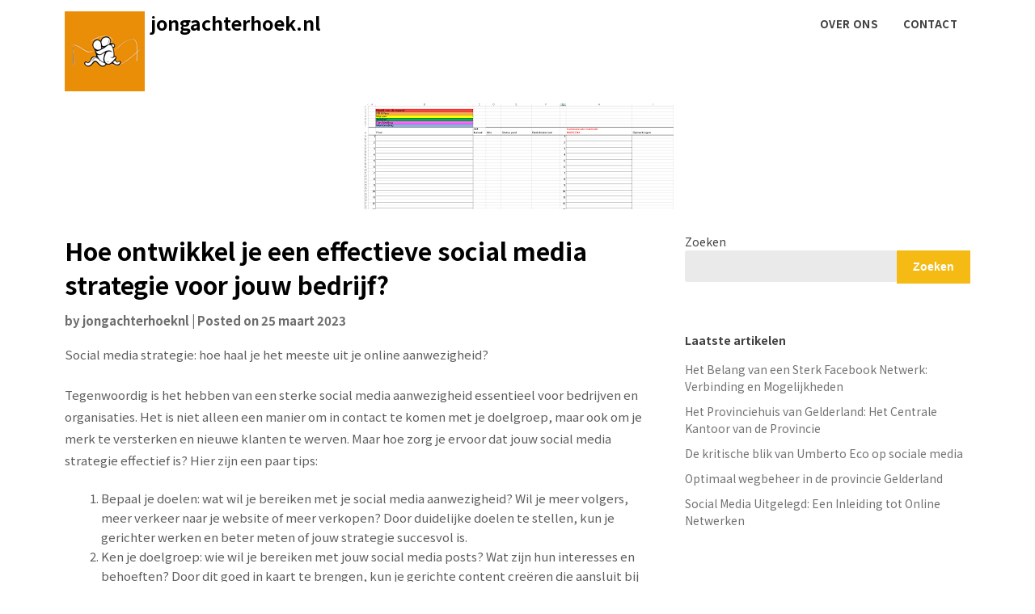

--- FILE ---
content_type: text/html; charset=UTF-8
request_url: https://jongachterhoek.nl/uncategorized/social-media-strategie/
body_size: 20637
content:
<!doctype html>
<html lang="nl-NL">
<head>
	<meta charset="UTF-8">
	<meta name="viewport" content="width=device-width, initial-scale=1">
	<link rel="profile" href="http://gmpg.org/xfn/11">

	<title>Hoe ontwikkel je een effectieve social media strategie voor jouw bedrijf? &#8211; jongachterhoek.nl</title>
<meta name='robots' content='max-image-preview:large' />
<link rel='dns-prefetch' href='//stats.wp.com' />
<link rel='dns-prefetch' href='//fonts.googleapis.com' />
<link rel='preconnect' href='//i0.wp.com' />
<link rel='preconnect' href='//c0.wp.com' />
<link rel="alternate" type="application/rss+xml" title="jongachterhoek.nl &raquo; feed" href="https://jongachterhoek.nl/feed/" />
<link rel="alternate" type="application/rss+xml" title="jongachterhoek.nl &raquo; reactiesfeed" href="https://jongachterhoek.nl/comments/feed/" />
<link rel="alternate" type="application/rss+xml" title="jongachterhoek.nl &raquo; Hoe ontwikkel je een effectieve social media strategie voor jouw bedrijf? reactiesfeed" href="https://jongachterhoek.nl/uncategorized/social-media-strategie/feed/" />
<link rel="alternate" title="oEmbed (JSON)" type="application/json+oembed" href="https://jongachterhoek.nl/wp-json/oembed/1.0/embed?url=https%3A%2F%2Fjongachterhoek.nl%2Funcategorized%2Fsocial-media-strategie%2F" />
<link rel="alternate" title="oEmbed (XML)" type="text/xml+oembed" href="https://jongachterhoek.nl/wp-json/oembed/1.0/embed?url=https%3A%2F%2Fjongachterhoek.nl%2Funcategorized%2Fsocial-media-strategie%2F&#038;format=xml" />
<style id='wp-img-auto-sizes-contain-inline-css' type='text/css'>
img:is([sizes=auto i],[sizes^="auto," i]){contain-intrinsic-size:3000px 1500px}
/*# sourceURL=wp-img-auto-sizes-contain-inline-css */
</style>
<style id='wp-emoji-styles-inline-css' type='text/css'>

	img.wp-smiley, img.emoji {
		display: inline !important;
		border: none !important;
		box-shadow: none !important;
		height: 1em !important;
		width: 1em !important;
		margin: 0 0.07em !important;
		vertical-align: -0.1em !important;
		background: none !important;
		padding: 0 !important;
	}
/*# sourceURL=wp-emoji-styles-inline-css */
</style>
<style id='wp-block-library-inline-css' type='text/css'>
:root{--wp-block-synced-color:#7a00df;--wp-block-synced-color--rgb:122,0,223;--wp-bound-block-color:var(--wp-block-synced-color);--wp-editor-canvas-background:#ddd;--wp-admin-theme-color:#007cba;--wp-admin-theme-color--rgb:0,124,186;--wp-admin-theme-color-darker-10:#006ba1;--wp-admin-theme-color-darker-10--rgb:0,107,160.5;--wp-admin-theme-color-darker-20:#005a87;--wp-admin-theme-color-darker-20--rgb:0,90,135;--wp-admin-border-width-focus:2px}@media (min-resolution:192dpi){:root{--wp-admin-border-width-focus:1.5px}}.wp-element-button{cursor:pointer}:root .has-very-light-gray-background-color{background-color:#eee}:root .has-very-dark-gray-background-color{background-color:#313131}:root .has-very-light-gray-color{color:#eee}:root .has-very-dark-gray-color{color:#313131}:root .has-vivid-green-cyan-to-vivid-cyan-blue-gradient-background{background:linear-gradient(135deg,#00d084,#0693e3)}:root .has-purple-crush-gradient-background{background:linear-gradient(135deg,#34e2e4,#4721fb 50%,#ab1dfe)}:root .has-hazy-dawn-gradient-background{background:linear-gradient(135deg,#faaca8,#dad0ec)}:root .has-subdued-olive-gradient-background{background:linear-gradient(135deg,#fafae1,#67a671)}:root .has-atomic-cream-gradient-background{background:linear-gradient(135deg,#fdd79a,#004a59)}:root .has-nightshade-gradient-background{background:linear-gradient(135deg,#330968,#31cdcf)}:root .has-midnight-gradient-background{background:linear-gradient(135deg,#020381,#2874fc)}:root{--wp--preset--font-size--normal:16px;--wp--preset--font-size--huge:42px}.has-regular-font-size{font-size:1em}.has-larger-font-size{font-size:2.625em}.has-normal-font-size{font-size:var(--wp--preset--font-size--normal)}.has-huge-font-size{font-size:var(--wp--preset--font-size--huge)}.has-text-align-center{text-align:center}.has-text-align-left{text-align:left}.has-text-align-right{text-align:right}.has-fit-text{white-space:nowrap!important}#end-resizable-editor-section{display:none}.aligncenter{clear:both}.items-justified-left{justify-content:flex-start}.items-justified-center{justify-content:center}.items-justified-right{justify-content:flex-end}.items-justified-space-between{justify-content:space-between}.screen-reader-text{border:0;clip-path:inset(50%);height:1px;margin:-1px;overflow:hidden;padding:0;position:absolute;width:1px;word-wrap:normal!important}.screen-reader-text:focus{background-color:#ddd;clip-path:none;color:#444;display:block;font-size:1em;height:auto;left:5px;line-height:normal;padding:15px 23px 14px;text-decoration:none;top:5px;width:auto;z-index:100000}html :where(.has-border-color){border-style:solid}html :where([style*=border-top-color]){border-top-style:solid}html :where([style*=border-right-color]){border-right-style:solid}html :where([style*=border-bottom-color]){border-bottom-style:solid}html :where([style*=border-left-color]){border-left-style:solid}html :where([style*=border-width]){border-style:solid}html :where([style*=border-top-width]){border-top-style:solid}html :where([style*=border-right-width]){border-right-style:solid}html :where([style*=border-bottom-width]){border-bottom-style:solid}html :where([style*=border-left-width]){border-left-style:solid}html :where(img[class*=wp-image-]){height:auto;max-width:100%}:where(figure){margin:0 0 1em}html :where(.is-position-sticky){--wp-admin--admin-bar--position-offset:var(--wp-admin--admin-bar--height,0px)}@media screen and (max-width:600px){html :where(.is-position-sticky){--wp-admin--admin-bar--position-offset:0px}}

/*# sourceURL=wp-block-library-inline-css */
</style><style id='wp-block-archives-inline-css' type='text/css'>
.wp-block-archives{box-sizing:border-box}.wp-block-archives-dropdown label{display:block}
/*# sourceURL=https://c0.wp.com/c/6.9/wp-includes/blocks/archives/style.min.css */
</style>
<style id='wp-block-categories-inline-css' type='text/css'>
.wp-block-categories{box-sizing:border-box}.wp-block-categories.alignleft{margin-right:2em}.wp-block-categories.alignright{margin-left:2em}.wp-block-categories.wp-block-categories-dropdown.aligncenter{text-align:center}.wp-block-categories .wp-block-categories__label{display:block;width:100%}
/*# sourceURL=https://c0.wp.com/c/6.9/wp-includes/blocks/categories/style.min.css */
</style>
<style id='wp-block-heading-inline-css' type='text/css'>
h1:where(.wp-block-heading).has-background,h2:where(.wp-block-heading).has-background,h3:where(.wp-block-heading).has-background,h4:where(.wp-block-heading).has-background,h5:where(.wp-block-heading).has-background,h6:where(.wp-block-heading).has-background{padding:1.25em 2.375em}h1.has-text-align-left[style*=writing-mode]:where([style*=vertical-lr]),h1.has-text-align-right[style*=writing-mode]:where([style*=vertical-rl]),h2.has-text-align-left[style*=writing-mode]:where([style*=vertical-lr]),h2.has-text-align-right[style*=writing-mode]:where([style*=vertical-rl]),h3.has-text-align-left[style*=writing-mode]:where([style*=vertical-lr]),h3.has-text-align-right[style*=writing-mode]:where([style*=vertical-rl]),h4.has-text-align-left[style*=writing-mode]:where([style*=vertical-lr]),h4.has-text-align-right[style*=writing-mode]:where([style*=vertical-rl]),h5.has-text-align-left[style*=writing-mode]:where([style*=vertical-lr]),h5.has-text-align-right[style*=writing-mode]:where([style*=vertical-rl]),h6.has-text-align-left[style*=writing-mode]:where([style*=vertical-lr]),h6.has-text-align-right[style*=writing-mode]:where([style*=vertical-rl]){rotate:180deg}
/*# sourceURL=https://c0.wp.com/c/6.9/wp-includes/blocks/heading/style.min.css */
</style>
<style id='wp-block-latest-comments-inline-css' type='text/css'>
ol.wp-block-latest-comments{box-sizing:border-box;margin-left:0}:where(.wp-block-latest-comments:not([style*=line-height] .wp-block-latest-comments__comment)){line-height:1.1}:where(.wp-block-latest-comments:not([style*=line-height] .wp-block-latest-comments__comment-excerpt p)){line-height:1.8}.has-dates :where(.wp-block-latest-comments:not([style*=line-height])),.has-excerpts :where(.wp-block-latest-comments:not([style*=line-height])){line-height:1.5}.wp-block-latest-comments .wp-block-latest-comments{padding-left:0}.wp-block-latest-comments__comment{list-style:none;margin-bottom:1em}.has-avatars .wp-block-latest-comments__comment{list-style:none;min-height:2.25em}.has-avatars .wp-block-latest-comments__comment .wp-block-latest-comments__comment-excerpt,.has-avatars .wp-block-latest-comments__comment .wp-block-latest-comments__comment-meta{margin-left:3.25em}.wp-block-latest-comments__comment-excerpt p{font-size:.875em;margin:.36em 0 1.4em}.wp-block-latest-comments__comment-date{display:block;font-size:.75em}.wp-block-latest-comments .avatar,.wp-block-latest-comments__comment-avatar{border-radius:1.5em;display:block;float:left;height:2.5em;margin-right:.75em;width:2.5em}.wp-block-latest-comments[class*=-font-size] a,.wp-block-latest-comments[style*=font-size] a{font-size:inherit}
/*# sourceURL=https://c0.wp.com/c/6.9/wp-includes/blocks/latest-comments/style.min.css */
</style>
<style id='wp-block-latest-posts-inline-css' type='text/css'>
.wp-block-latest-posts{box-sizing:border-box}.wp-block-latest-posts.alignleft{margin-right:2em}.wp-block-latest-posts.alignright{margin-left:2em}.wp-block-latest-posts.wp-block-latest-posts__list{list-style:none}.wp-block-latest-posts.wp-block-latest-posts__list li{clear:both;overflow-wrap:break-word}.wp-block-latest-posts.is-grid{display:flex;flex-wrap:wrap}.wp-block-latest-posts.is-grid li{margin:0 1.25em 1.25em 0;width:100%}@media (min-width:600px){.wp-block-latest-posts.columns-2 li{width:calc(50% - .625em)}.wp-block-latest-posts.columns-2 li:nth-child(2n){margin-right:0}.wp-block-latest-posts.columns-3 li{width:calc(33.33333% - .83333em)}.wp-block-latest-posts.columns-3 li:nth-child(3n){margin-right:0}.wp-block-latest-posts.columns-4 li{width:calc(25% - .9375em)}.wp-block-latest-posts.columns-4 li:nth-child(4n){margin-right:0}.wp-block-latest-posts.columns-5 li{width:calc(20% - 1em)}.wp-block-latest-posts.columns-5 li:nth-child(5n){margin-right:0}.wp-block-latest-posts.columns-6 li{width:calc(16.66667% - 1.04167em)}.wp-block-latest-posts.columns-6 li:nth-child(6n){margin-right:0}}:root :where(.wp-block-latest-posts.is-grid){padding:0}:root :where(.wp-block-latest-posts.wp-block-latest-posts__list){padding-left:0}.wp-block-latest-posts__post-author,.wp-block-latest-posts__post-date{display:block;font-size:.8125em}.wp-block-latest-posts__post-excerpt,.wp-block-latest-posts__post-full-content{margin-bottom:1em;margin-top:.5em}.wp-block-latest-posts__featured-image a{display:inline-block}.wp-block-latest-posts__featured-image img{height:auto;max-width:100%;width:auto}.wp-block-latest-posts__featured-image.alignleft{float:left;margin-right:1em}.wp-block-latest-posts__featured-image.alignright{float:right;margin-left:1em}.wp-block-latest-posts__featured-image.aligncenter{margin-bottom:1em;text-align:center}
/*# sourceURL=https://c0.wp.com/c/6.9/wp-includes/blocks/latest-posts/style.min.css */
</style>
<style id='wp-block-search-inline-css' type='text/css'>
.wp-block-search__button{margin-left:10px;word-break:normal}.wp-block-search__button.has-icon{line-height:0}.wp-block-search__button svg{height:1.25em;min-height:24px;min-width:24px;width:1.25em;fill:currentColor;vertical-align:text-bottom}:where(.wp-block-search__button){border:1px solid #ccc;padding:6px 10px}.wp-block-search__inside-wrapper{display:flex;flex:auto;flex-wrap:nowrap;max-width:100%}.wp-block-search__label{width:100%}.wp-block-search.wp-block-search__button-only .wp-block-search__button{box-sizing:border-box;display:flex;flex-shrink:0;justify-content:center;margin-left:0;max-width:100%}.wp-block-search.wp-block-search__button-only .wp-block-search__inside-wrapper{min-width:0!important;transition-property:width}.wp-block-search.wp-block-search__button-only .wp-block-search__input{flex-basis:100%;transition-duration:.3s}.wp-block-search.wp-block-search__button-only.wp-block-search__searchfield-hidden,.wp-block-search.wp-block-search__button-only.wp-block-search__searchfield-hidden .wp-block-search__inside-wrapper{overflow:hidden}.wp-block-search.wp-block-search__button-only.wp-block-search__searchfield-hidden .wp-block-search__input{border-left-width:0!important;border-right-width:0!important;flex-basis:0;flex-grow:0;margin:0;min-width:0!important;padding-left:0!important;padding-right:0!important;width:0!important}:where(.wp-block-search__input){appearance:none;border:1px solid #949494;flex-grow:1;font-family:inherit;font-size:inherit;font-style:inherit;font-weight:inherit;letter-spacing:inherit;line-height:inherit;margin-left:0;margin-right:0;min-width:3rem;padding:8px;text-decoration:unset!important;text-transform:inherit}:where(.wp-block-search__button-inside .wp-block-search__inside-wrapper){background-color:#fff;border:1px solid #949494;box-sizing:border-box;padding:4px}:where(.wp-block-search__button-inside .wp-block-search__inside-wrapper) .wp-block-search__input{border:none;border-radius:0;padding:0 4px}:where(.wp-block-search__button-inside .wp-block-search__inside-wrapper) .wp-block-search__input:focus{outline:none}:where(.wp-block-search__button-inside .wp-block-search__inside-wrapper) :where(.wp-block-search__button){padding:4px 8px}.wp-block-search.aligncenter .wp-block-search__inside-wrapper{margin:auto}.wp-block[data-align=right] .wp-block-search.wp-block-search__button-only .wp-block-search__inside-wrapper{float:right}
/*# sourceURL=https://c0.wp.com/c/6.9/wp-includes/blocks/search/style.min.css */
</style>
<style id='wp-block-group-inline-css' type='text/css'>
.wp-block-group{box-sizing:border-box}:where(.wp-block-group.wp-block-group-is-layout-constrained){position:relative}
/*# sourceURL=https://c0.wp.com/c/6.9/wp-includes/blocks/group/style.min.css */
</style>
<style id='global-styles-inline-css' type='text/css'>
:root{--wp--preset--aspect-ratio--square: 1;--wp--preset--aspect-ratio--4-3: 4/3;--wp--preset--aspect-ratio--3-4: 3/4;--wp--preset--aspect-ratio--3-2: 3/2;--wp--preset--aspect-ratio--2-3: 2/3;--wp--preset--aspect-ratio--16-9: 16/9;--wp--preset--aspect-ratio--9-16: 9/16;--wp--preset--color--black: #000000;--wp--preset--color--cyan-bluish-gray: #abb8c3;--wp--preset--color--white: #ffffff;--wp--preset--color--pale-pink: #f78da7;--wp--preset--color--vivid-red: #cf2e2e;--wp--preset--color--luminous-vivid-orange: #ff6900;--wp--preset--color--luminous-vivid-amber: #fcb900;--wp--preset--color--light-green-cyan: #7bdcb5;--wp--preset--color--vivid-green-cyan: #00d084;--wp--preset--color--pale-cyan-blue: #8ed1fc;--wp--preset--color--vivid-cyan-blue: #0693e3;--wp--preset--color--vivid-purple: #9b51e0;--wp--preset--gradient--vivid-cyan-blue-to-vivid-purple: linear-gradient(135deg,rgb(6,147,227) 0%,rgb(155,81,224) 100%);--wp--preset--gradient--light-green-cyan-to-vivid-green-cyan: linear-gradient(135deg,rgb(122,220,180) 0%,rgb(0,208,130) 100%);--wp--preset--gradient--luminous-vivid-amber-to-luminous-vivid-orange: linear-gradient(135deg,rgb(252,185,0) 0%,rgb(255,105,0) 100%);--wp--preset--gradient--luminous-vivid-orange-to-vivid-red: linear-gradient(135deg,rgb(255,105,0) 0%,rgb(207,46,46) 100%);--wp--preset--gradient--very-light-gray-to-cyan-bluish-gray: linear-gradient(135deg,rgb(238,238,238) 0%,rgb(169,184,195) 100%);--wp--preset--gradient--cool-to-warm-spectrum: linear-gradient(135deg,rgb(74,234,220) 0%,rgb(151,120,209) 20%,rgb(207,42,186) 40%,rgb(238,44,130) 60%,rgb(251,105,98) 80%,rgb(254,248,76) 100%);--wp--preset--gradient--blush-light-purple: linear-gradient(135deg,rgb(255,206,236) 0%,rgb(152,150,240) 100%);--wp--preset--gradient--blush-bordeaux: linear-gradient(135deg,rgb(254,205,165) 0%,rgb(254,45,45) 50%,rgb(107,0,62) 100%);--wp--preset--gradient--luminous-dusk: linear-gradient(135deg,rgb(255,203,112) 0%,rgb(199,81,192) 50%,rgb(65,88,208) 100%);--wp--preset--gradient--pale-ocean: linear-gradient(135deg,rgb(255,245,203) 0%,rgb(182,227,212) 50%,rgb(51,167,181) 100%);--wp--preset--gradient--electric-grass: linear-gradient(135deg,rgb(202,248,128) 0%,rgb(113,206,126) 100%);--wp--preset--gradient--midnight: linear-gradient(135deg,rgb(2,3,129) 0%,rgb(40,116,252) 100%);--wp--preset--font-size--small: 13px;--wp--preset--font-size--medium: 20px;--wp--preset--font-size--large: 36px;--wp--preset--font-size--x-large: 42px;--wp--preset--spacing--20: 0.44rem;--wp--preset--spacing--30: 0.67rem;--wp--preset--spacing--40: 1rem;--wp--preset--spacing--50: 1.5rem;--wp--preset--spacing--60: 2.25rem;--wp--preset--spacing--70: 3.38rem;--wp--preset--spacing--80: 5.06rem;--wp--preset--shadow--natural: 6px 6px 9px rgba(0, 0, 0, 0.2);--wp--preset--shadow--deep: 12px 12px 50px rgba(0, 0, 0, 0.4);--wp--preset--shadow--sharp: 6px 6px 0px rgba(0, 0, 0, 0.2);--wp--preset--shadow--outlined: 6px 6px 0px -3px rgb(255, 255, 255), 6px 6px rgb(0, 0, 0);--wp--preset--shadow--crisp: 6px 6px 0px rgb(0, 0, 0);}:where(.is-layout-flex){gap: 0.5em;}:where(.is-layout-grid){gap: 0.5em;}body .is-layout-flex{display: flex;}.is-layout-flex{flex-wrap: wrap;align-items: center;}.is-layout-flex > :is(*, div){margin: 0;}body .is-layout-grid{display: grid;}.is-layout-grid > :is(*, div){margin: 0;}:where(.wp-block-columns.is-layout-flex){gap: 2em;}:where(.wp-block-columns.is-layout-grid){gap: 2em;}:where(.wp-block-post-template.is-layout-flex){gap: 1.25em;}:where(.wp-block-post-template.is-layout-grid){gap: 1.25em;}.has-black-color{color: var(--wp--preset--color--black) !important;}.has-cyan-bluish-gray-color{color: var(--wp--preset--color--cyan-bluish-gray) !important;}.has-white-color{color: var(--wp--preset--color--white) !important;}.has-pale-pink-color{color: var(--wp--preset--color--pale-pink) !important;}.has-vivid-red-color{color: var(--wp--preset--color--vivid-red) !important;}.has-luminous-vivid-orange-color{color: var(--wp--preset--color--luminous-vivid-orange) !important;}.has-luminous-vivid-amber-color{color: var(--wp--preset--color--luminous-vivid-amber) !important;}.has-light-green-cyan-color{color: var(--wp--preset--color--light-green-cyan) !important;}.has-vivid-green-cyan-color{color: var(--wp--preset--color--vivid-green-cyan) !important;}.has-pale-cyan-blue-color{color: var(--wp--preset--color--pale-cyan-blue) !important;}.has-vivid-cyan-blue-color{color: var(--wp--preset--color--vivid-cyan-blue) !important;}.has-vivid-purple-color{color: var(--wp--preset--color--vivid-purple) !important;}.has-black-background-color{background-color: var(--wp--preset--color--black) !important;}.has-cyan-bluish-gray-background-color{background-color: var(--wp--preset--color--cyan-bluish-gray) !important;}.has-white-background-color{background-color: var(--wp--preset--color--white) !important;}.has-pale-pink-background-color{background-color: var(--wp--preset--color--pale-pink) !important;}.has-vivid-red-background-color{background-color: var(--wp--preset--color--vivid-red) !important;}.has-luminous-vivid-orange-background-color{background-color: var(--wp--preset--color--luminous-vivid-orange) !important;}.has-luminous-vivid-amber-background-color{background-color: var(--wp--preset--color--luminous-vivid-amber) !important;}.has-light-green-cyan-background-color{background-color: var(--wp--preset--color--light-green-cyan) !important;}.has-vivid-green-cyan-background-color{background-color: var(--wp--preset--color--vivid-green-cyan) !important;}.has-pale-cyan-blue-background-color{background-color: var(--wp--preset--color--pale-cyan-blue) !important;}.has-vivid-cyan-blue-background-color{background-color: var(--wp--preset--color--vivid-cyan-blue) !important;}.has-vivid-purple-background-color{background-color: var(--wp--preset--color--vivid-purple) !important;}.has-black-border-color{border-color: var(--wp--preset--color--black) !important;}.has-cyan-bluish-gray-border-color{border-color: var(--wp--preset--color--cyan-bluish-gray) !important;}.has-white-border-color{border-color: var(--wp--preset--color--white) !important;}.has-pale-pink-border-color{border-color: var(--wp--preset--color--pale-pink) !important;}.has-vivid-red-border-color{border-color: var(--wp--preset--color--vivid-red) !important;}.has-luminous-vivid-orange-border-color{border-color: var(--wp--preset--color--luminous-vivid-orange) !important;}.has-luminous-vivid-amber-border-color{border-color: var(--wp--preset--color--luminous-vivid-amber) !important;}.has-light-green-cyan-border-color{border-color: var(--wp--preset--color--light-green-cyan) !important;}.has-vivid-green-cyan-border-color{border-color: var(--wp--preset--color--vivid-green-cyan) !important;}.has-pale-cyan-blue-border-color{border-color: var(--wp--preset--color--pale-cyan-blue) !important;}.has-vivid-cyan-blue-border-color{border-color: var(--wp--preset--color--vivid-cyan-blue) !important;}.has-vivid-purple-border-color{border-color: var(--wp--preset--color--vivid-purple) !important;}.has-vivid-cyan-blue-to-vivid-purple-gradient-background{background: var(--wp--preset--gradient--vivid-cyan-blue-to-vivid-purple) !important;}.has-light-green-cyan-to-vivid-green-cyan-gradient-background{background: var(--wp--preset--gradient--light-green-cyan-to-vivid-green-cyan) !important;}.has-luminous-vivid-amber-to-luminous-vivid-orange-gradient-background{background: var(--wp--preset--gradient--luminous-vivid-amber-to-luminous-vivid-orange) !important;}.has-luminous-vivid-orange-to-vivid-red-gradient-background{background: var(--wp--preset--gradient--luminous-vivid-orange-to-vivid-red) !important;}.has-very-light-gray-to-cyan-bluish-gray-gradient-background{background: var(--wp--preset--gradient--very-light-gray-to-cyan-bluish-gray) !important;}.has-cool-to-warm-spectrum-gradient-background{background: var(--wp--preset--gradient--cool-to-warm-spectrum) !important;}.has-blush-light-purple-gradient-background{background: var(--wp--preset--gradient--blush-light-purple) !important;}.has-blush-bordeaux-gradient-background{background: var(--wp--preset--gradient--blush-bordeaux) !important;}.has-luminous-dusk-gradient-background{background: var(--wp--preset--gradient--luminous-dusk) !important;}.has-pale-ocean-gradient-background{background: var(--wp--preset--gradient--pale-ocean) !important;}.has-electric-grass-gradient-background{background: var(--wp--preset--gradient--electric-grass) !important;}.has-midnight-gradient-background{background: var(--wp--preset--gradient--midnight) !important;}.has-small-font-size{font-size: var(--wp--preset--font-size--small) !important;}.has-medium-font-size{font-size: var(--wp--preset--font-size--medium) !important;}.has-large-font-size{font-size: var(--wp--preset--font-size--large) !important;}.has-x-large-font-size{font-size: var(--wp--preset--font-size--x-large) !important;}
/*# sourceURL=global-styles-inline-css */
</style>

<style id='classic-theme-styles-inline-css' type='text/css'>
/*! This file is auto-generated */
.wp-block-button__link{color:#fff;background-color:#32373c;border-radius:9999px;box-shadow:none;text-decoration:none;padding:calc(.667em + 2px) calc(1.333em + 2px);font-size:1.125em}.wp-block-file__button{background:#32373c;color:#fff;text-decoration:none}
/*# sourceURL=/wp-includes/css/classic-themes.min.css */
</style>
<link rel='stylesheet' id='cptch_stylesheet-css' href='https://jongachterhoek.nl/wp-content/plugins/captcha-bws/css/front_end_style.css?ver=5.2.7' type='text/css' media='all' />
<link rel='stylesheet' id='dashicons-css' href='https://c0.wp.com/c/6.9/wp-includes/css/dashicons.min.css' type='text/css' media='all' />
<link rel='stylesheet' id='cptch_desktop_style-css' href='https://jongachterhoek.nl/wp-content/plugins/captcha-bws/css/desktop_style.css?ver=5.2.7' type='text/css' media='all' />
<link rel='stylesheet' id='we-are-the-youth-parent-style-css' href='https://jongachterhoek.nl/wp-content/themes/writers-blogily/style.css?ver=6.9' type='text/css' media='all' />
<link rel='stylesheet' id='writers-blogily-google-fonts-css' href='//fonts.googleapis.com/css2?family=Noto+Sans+JP%3Awght%40400%3B500%3B700&#038;display=swap&#038;ver=6.9' type='text/css' media='all' />
<link rel='stylesheet' id='writers-blogily-owl-slider-default-css' href='https://jongachterhoek.nl/wp-content/themes/writers-blogily/css/owl.carousel.min.css?ver=6.9' type='text/css' media='all' />
<link rel='stylesheet' id='writers-blogily-owl-slider-theme-css' href='https://jongachterhoek.nl/wp-content/themes/writers-blogily/css/owl.theme.default.css?ver=6.9' type='text/css' media='all' />
<link rel='stylesheet' id='font-awesome-css' href='https://jongachterhoek.nl/wp-content/themes/writers-blogily/css/font-awesome.min.css?ver=6.9' type='text/css' media='all' />
<link rel='stylesheet' id='writers-blogily-foundation-css' href='https://jongachterhoek.nl/wp-content/themes/writers-blogily/css/foundation.css?ver=6.9' type='text/css' media='all' />
<link rel='stylesheet' id='writers-blogily-font-css' href='//fonts.googleapis.com/css?family=Saira+Semi+Condensed%3A400%2C700&#038;ver=6.9' type='text/css' media='all' />
<link rel='stylesheet' id='writers-blogily-dashicons-css' href='https://c0.wp.com/c/6.9/wp-includes/css/dashicons.css' type='text/css' media='all' />
<link rel='stylesheet' id='writers-blogily-style-css' href='https://jongachterhoek.nl/wp-content/themes/we-are-the-youth/style.css?ver=6.9' type='text/css' media='all' />
<script type="text/javascript" src="https://c0.wp.com/c/6.9/wp-includes/js/jquery/jquery.min.js" id="jquery-core-js"></script>
<script type="text/javascript" src="https://c0.wp.com/c/6.9/wp-includes/js/jquery/jquery-migrate.min.js" id="jquery-migrate-js"></script>
<link rel="https://api.w.org/" href="https://jongachterhoek.nl/wp-json/" /><link rel="alternate" title="JSON" type="application/json" href="https://jongachterhoek.nl/wp-json/wp/v2/posts/143" /><link rel="EditURI" type="application/rsd+xml" title="RSD" href="https://jongachterhoek.nl/xmlrpc.php?rsd" />
<meta name="generator" content="WordPress 6.9" />
<link rel="canonical" href="https://jongachterhoek.nl/uncategorized/social-media-strategie/" />
<link rel='shortlink' href='https://jongachterhoek.nl/?p=143' />
	<style>img#wpstats{display:none}</style>
		<link rel="apple-touch-icon" sizes="180x180" href="/wp-content/uploads/fbrfg/apple-touch-icon.png">
<link rel="icon" type="image/png" sizes="32x32" href="/wp-content/uploads/fbrfg/favicon-32x32.png">
<link rel="icon" type="image/png" sizes="16x16" href="/wp-content/uploads/fbrfg/favicon-16x16.png">
<link rel="manifest" href="/wp-content/uploads/fbrfg/site.webmanifest">
<link rel="shortcut icon" href="/wp-content/uploads/fbrfg/favicon.ico">
<meta name="msapplication-TileColor" content="#da532c">
<meta name="msapplication-config" content="/wp-content/uploads/fbrfg/browserconfig.xml">
<meta name="theme-color" content="#ffffff">
		<style type="text/css">
			/* Navigation */
			.main-navigation a, #site-navigation span.dashicons.dashicons-menu:before, .iot-menu-left-ul a { color: ; }
			.navigation-wrapper, .main-navigation ul ul, #iot-menu-left{ background: ; }
						

			/* Global */
			.single .content-area a, .page .content-area a { color: ; }
			.page .content-area a.button, .single .page .content-area a.button {color:#fff;}
			a.button,a.button:hover,a.button:active,a.button:focus, button, input[type="button"], input[type="reset"], input[type="submit"] { background: ; }
			.tags-links a, .cat-links a{ border-color: ; }
			.single main article .entry-meta *, .single main article .entry-meta, .archive main article .entry-meta *, .comments-area .comment-metadata time{ color: ; }
			.single .content-area h1, .single .content-area h2, .single .content-area h3, .single .content-area h4, .single .content-area h5, .single .content-area h6, .page .content-area h1, .page .content-area h2, .page .content-area h3, .page .content-area h4, .page .content-area h5, .page .content-area h6, .page .content-area th, .single .content-area th, .blog.related-posts main article h4 a, .single b.fn, .page b.fn, .error404 h1, .search-results h1.page-title, .search-no-results h1.page-title, .archive h1.page-title{ color: ; }
			.comment-respond p.comment-notes, .comment-respond label, .page .site-content .entry-content cite, .comment-content *, .about-the-author, .page code, .page kbd, .page tt, .page var, .page .site-content .entry-content, .page .site-content .entry-content p, .page .site-content .entry-content li, .page .site-content .entry-content div, .comment-respond p.comment-notes, .comment-respond label, .single .site-content .entry-content cite, .comment-content *, .about-the-author, .single code, .single kbd, .single tt, .single var, .single .site-content .entry-content, .single .site-content .entry-content p, .single .site-content .entry-content li, .single .site-content .entry-content div, .error404 p, .search-no-results p { color: ; }
			.page .entry-content blockquote, .single .entry-content blockquote, .comment-content blockquote { border-color: ; }
			.error-404 input.search-field, .about-the-author, .comments-title, .related-posts h3, .comment-reply-title{ border-color: ; }

			
			
			/* Blog Feed */
			body.custom-background.blog, body.blog, body.custom-background.archive, body.archive, body.custom-background.search-results, body.search-results{ background-color: ; }
			.blog main article, .search-results main article, .archive main article{ background-color: ; }
			.blog main article h2 a, .search-results main article h2 a, .archive main article h2 a{ color: ; }
			.blog main article .entry-meta, .archive main article .entry-meta, .search-results main article .entry-meta{ color: ; }
			.blog main article p, .search-results main article p, .archive main article p { color: ; }
			.nav-links span, .nav-links a, .pagination .current, .nav-links span:hover, .nav-links a:hover, .pagination .current:hover { background: ; }
			.nav-links span, .nav-links a, .pagination .current, .nav-links span:hover, .nav-links a:hover, .pagination .current:hover{ color: ; }

			


		</style>
	<link rel="pingback" href="https://jongachterhoek.nl/xmlrpc.php">
		<style type="text/css">
		/* Navigation */
		.main-navigation a, #site-navigation span.dashicons.dashicons-menu:before, .iot-menu-left-ul a { color: ; }
		.navigation-wrapper, .main-navigation ul ul, #iot-menu-left{ background: ; }
				

		/* Global */
		.single .content-area a, .page .content-area a { color: ; }
		.page .content-area a.button, .single .page .content-area a.button {color:#fff;}
		a.button,a.button:hover,a.button:active,a.button:focus, button, input[type="button"], input[type="reset"], input[type="submit"] { background: ; }
		.tags-links a, .cat-links a{ border-color: ; }
		.single main article .entry-meta *, .single main article .entry-meta, .archive main article .entry-meta *, .comments-area .comment-metadata time{ color: ; }
		.single .content-area h1, .single .content-area h2, .single .content-area h3, .single .content-area h4, .single .content-area h5, .single .content-area h6, .page .content-area h1, .page .content-area h2, .page .content-area h3, .page .content-area h4, .page .content-area h5, .page .content-area h6, .page .content-area th, .single .content-area th, .blog.related-posts main article h4 a, .single b.fn, .page b.fn, .error404 h1, .search-results h1.page-title, .search-no-results h1.page-title, .archive h1.page-title{ color: ; }
		.comment-respond p.comment-notes, .comment-respond label, .page .site-content .entry-content cite, .comment-content *, .about-the-author, .page code, .page kbd, .page tt, .page var, .page .site-content .entry-content, .page .site-content .entry-content p, .page .site-content .entry-content li, .page .site-content .entry-content div, .comment-respond p.comment-notes, .comment-respond label, .single .site-content .entry-content cite, .comment-content *, .about-the-author, .single code, .single kbd, .single tt, .single var, .single .site-content .entry-content, .single .site-content .entry-content p, .single .site-content .entry-content li, .single .site-content .entry-content div, .error404 p, .search-no-results p { color: ; }
		.page .entry-content blockquote, .single .entry-content blockquote, .comment-content blockquote { border-color: ; }
		.error-404 input.search-field, .about-the-author, .comments-title, .related-posts h3, .comment-reply-title{ border-color: ; }

		
		
		/* Blog Feed */
		body.custom-background.blog, body.blog, body.custom-background.archive, body.archive, body.custom-background.search-results, body.search-results{ background-color: ; }
		.blog main article, .search-results main article, .archive main article{ background-color: ; }
		.blog main article h2 a, .search-results main article h2 a, .archive main article h2 a{ color: ; }
		.blog main article .entry-meta, .archive main article .entry-meta, .search-results main article .entry-meta{ color: ; }
		.blog main article p, .search-results main article p, .archive main article p { color: ; }
		.nav-links span, .nav-links a, .pagination .current, .nav-links span:hover, .nav-links a:hover, .pagination .current:hover { background: ; }
		.nav-links span, .nav-links a, .pagination .current, .nav-links span:hover, .nav-links a:hover, .pagination .current:hover{ color: ; }

		


		</style>
				<style type="text/css">
				.site-title a,
		.site-description {
			color: #000000;
		}
				</style>
		</head>

<body class="wp-singular post-template-default single single-post postid-143 single-format-standard wp-custom-logo wp-theme-writers-blogily wp-child-theme-we-are-the-youth">
		<a class="skip-link screen-reader-text" href="#primary">Skip to content</a>

	<div class="navigation-wrapper">
		
		<div class="site grid-container">
			<header id="masthead" class="site-header grid-x grid-padding-x">
				<div class="site-branding large-4 medium-10 small-9 cell">
					<a href="https://jongachterhoek.nl/" class="custom-logo-link" rel="home"><img width="99" height="99" src="https://i0.wp.com/jongachterhoek.nl/wp-content/uploads/2023/05/aHugging.png?fit=99%2C99&amp;ssl=1" class="custom-logo" alt="jongachterhoek.nl" decoding="async" /></a>						<div class="logo-container">
							<h2 class="site-title"><a href="https://jongachterhoek.nl/" rel="home">jongachterhoek.nl</a></h2>
														<p class="site-description">Verbinden, inspireren en vermaken &#8211; samen maken we de Achterhoek nog leuker!</p>
											</div>	
				</div><!-- .site-branding -->

				<nav id="site-navigation" class="main-navigation large-8 medium-2 small-3 cell">

					<div class="menu-primary-menu-container"><ul id="primary-menu" class="menu"><li id="menu-item-16" class="menu-item menu-item-type-post_type menu-item-object-page menu-item-16"><a href="https://jongachterhoek.nl/about/">Over ons</a></li>
<li id="menu-item-36" class="menu-item menu-item-type-post_type menu-item-object-page menu-item-36"><a href="https://jongachterhoek.nl/contact/">Contact</a></li>
</ul></div>					</nav><!-- #site-navigation -->
				</header><!-- #masthead -->
			</div>
		</div>
			

	<div id="page" class="site grid-container thumbnail-below start-container-head">
		<div id="content" class="site-content grid-x grid-padding-x">
		

	<!-- Featured img -->
		</div>
</div>
<div class="post-thumbnail">
	<img width="385" height="131" src="https://i0.wp.com/jongachterhoek.nl/wp-content/uploads/2023/03/social-media-strategie-53.png?fit=385%2C131&amp;ssl=1" class="attachment-full size-full wp-post-image" alt="" decoding="async" fetchpriority="high" /></div>
<div id="page" class="site grid-container">
	<div id="content" class="site-content grid-x grid-padding-x">
		<!-- / Featured img -->



	<div id="primary" class="content-area large-8 medium-8 small-12 cell">
		<main id="main" class="site-main">

			
<article id="post-143" class="post-143 post type-post status-publish format-standard has-post-thumbnail hentry category-uncategorized tag-bedrijven tag-behoeften tag-consistentie tag-content-creatie tag-doelen tag-doelgroep tag-interesses tag-kanalen tag-klantenwerving tag-merkversterking tag-monitoring-en-analyse tag-online-aanwezigheid tag-organisaties tag-relevantie tag-social-media-strategie tag-verkeer tag-volgers">
	<header class="entry-header">
		<h1 class="entry-title">Hoe ontwikkel je een effectieve social media strategie voor jouw bedrijf?</h1>		<div class="entry-meta">
			<span class="byline"> by <span class="author vcard"><a class="url fn n" href="https://jongachterhoek.nl/author/jongachterhoeknl/">jongachterhoeknl</a></span></span>			<span class="post-divider"> | </span>
			<span class="posted-on">Posted on <a href="https://jongachterhoek.nl/uncategorized/social-media-strategie/" rel="bookmark"><time class="entry-date published updated" datetime="2023-03-25T16:31:59+00:00">25 maart 2023</time></a></span>		</div><!-- .entry-meta -->
	</header><!-- .entry-header -->

<div class="entry-content">
	<p>
Social media strategie: hoe haal je het meeste uit je online aanwezigheid?
</p>
</p>
<p>
Tegenwoordig is het hebben van een sterke social media aanwezigheid essentieel voor bedrijven en organisaties. Het is niet alleen een manier om in contact te komen met je doelgroep, maar ook om je merk te versterken en nieuwe klanten te werven. Maar hoe zorg je ervoor dat jouw social media strategie effectief is? Hier zijn een paar tips:
</p>
</p>
<ol>
<li>Bepaal je doelen: wat wil je bereiken met je social media aanwezigheid? Wil je meer volgers, meer verkeer naar je website of meer verkopen? Door duidelijke doelen te stellen, kun je gerichter werken en beter meten of jouw strategie succesvol is.</li>
<li>Ken je doelgroep: wie wil je bereiken met jouw social media posts? Wat zijn hun interesses en behoeften? Door dit goed in kaart te brengen, kun je gerichte content creëren die aansluit bij de wensen van jouw doelgroep.</li>
<li>Kies de juiste kanalen: niet elk social media platform is geschikt voor elk bedrijf. Bepaal welke kanalen het beste passen bij jouw doelen en doelgroep, en focus daarop.</li>
<li>Creëer waardevolle content: zorg ervoor dat jouw posts relevant en interessant zijn voor jouw doelgroep. Dit kan variëren van informatieve artikelen tot grappige memes of inspirerende quotes.</li>
<li>Wees consistent: post regelmatig en op vaste tijden, zodat jouw volgers weten wanneer ze nieuwe content kunnen verwachten.</li>
<li>Meet en analyseer: monitor regelmatig de prestaties van jouw social media accounts en analyseer welke posts goed presteren en welke minder goed. Pas vervolgens jouw strategie aan op basis van deze inzichten.</li>
</ol>
<p>
Het ontwikkelen van een sterke social media strategie vergt tijd en moeite, maar kan uiteindelijk leiden tot meer succes voor jouw bedrijf of organisatie. Door bovenstaande tips toe te passen, kun jij het meeste halen uit jouw online aanwezigheid en een grotere impact maken op jouw doelgroep!
</p>
<p>&nbsp;</p>
<h2> 8 Veelgestelde Vragen over het Ontwikkelen van een Effectieve Social Media Strategie </h2>
<ol>
<li><a href='#hoe-kunt-u-een-effectieve-social-media-strategie-ontwikkelen'> Hoe kunt u een effectieve social media strategie ontwikkelen? </a></li>
<li><a href='#welke-social-media-kanalen-zijn-het-meest-geschikt-voor-mijn-bedrijf'> Welke social media kanalen zijn het meest geschikt voor mijn bedrijf? </a></li>
<li><a href='#wat-is-de-beste-manier-om-content-te-creeren-voor-elk-kanaal'> Wat is de beste manier om content te creëren voor elk kanaal? </a></li>
<li><a href='#hoe-kan-ik-mijn-social-media-doelstellingen-meten'> Hoe kan ik mijn social media doelstellingen meten? </a></li>
<li><a href='#wat-zijn-de-verschillende-soorten-advertenties-die-op-social-media-worden-gebruikt'> Wat zijn de verschillende soorten advertenties die op social media worden gebruikt? </a></li>
<li><a href='#welke-tools-en-technologieen-moet-ik-gebruiken-om-mijn-social-media-strategie-te-verbeteren'> Welke tools en technologieën moet ik gebruiken om mijn social media strategie te verbeteren? </a></li>
<li><a href='#hoe-kan-ik-betrokkenheid-van-volgers-verhogen-en-interactie-bevorderen'> Hoe kan ik betrokkenheid van volgers verhogen en interactie bevorderen? </a></li>
<li><a href='#hoe-houd-je-je-volgers-geinteresseerd-in-je-content-en-product-of-dienst'> Hoe houd je je volgers geïnteresseerd in je content en product of dienst? </a></li>
</ol>
<h3 id='hoe-kunt-u-een-effectieve-social-media-strategie-ontwikkelen'>
Hoe kunt u een effectieve social media strategie ontwikkelen?<br />
</h3>
<p>
Het ontwikkelen van een effectieve social media strategie is een belangrijk onderdeel van het opbouwen van een sterke online aanwezigheid voor bedrijven en organisaties. Hier zijn enkele stappen die je kunt nemen om een effectieve social media strategie te ontwikkelen:
</p>
</p>
<ol>
<li>Bepaal jouw doelstellingen: Wat wil je bereiken met jouw social media aanwezigheid? Wil je meer naamsbekendheid, meer verkeer naar jouw website of meer verkopen? Door duidelijke doelen te stellen, kun je gerichter werken en beter meten of jouw strategie succesvol is.</li>
<li>Ken jouw doelgroep: Wie wil je bereiken met jouw social media posts? Wat zijn hun interesses en behoeften? Door dit goed in kaart te brengen, kun je gerichte content creëren die aansluit bij de wensen van jouw doelgroep.</li>
<li>Kies de juiste kanalen: Niet elk social media platform is geschikt voor elk bedrijf. Bepaal welke kanalen het beste passen bij jouw doelen en doelgroep, en focus daarop.</li>
<li>Creëer waardevolle content: Zorg ervoor dat jouw posts relevant en interessant zijn voor jouw doelgroep. Dit kan variëren van informatieve artikelen tot grappige memes of inspirerende quotes.</li>
<li>Wees consistent: Post regelmatig en op vaste tijden, zodat jouw volgers weten wanneer ze nieuwe content kunnen verwachten.</li>
<li>Monitor en analyseer: Meet regelmatig de prestaties van jouw social media accounts en analyseer welke posts goed presteren en welke minder goed. Pas vervolgens jouw strategie aan op basis van deze inzichten.</li>
<li>Wees interactief: Social media gaat niet alleen over het delen van informatie, maar ook over interactie met volgers en klanten. Zorg ervoor dat je reageert op vragen, opmerkingen en feedback, zodat volgers zich gehoord voelen.</li>
<li>Investeer in advertenties: Overweeg om te investeren in advertenties op sociale media platforms om een groter publiek te bereiken dat past bij jouw doelen en doelgroep.</li>
</ol>
<p>
Door deze stappen te volgen, kun jij een effectieve social media strategie ontwikkelen die leidt tot meer succes voor jouw bedrijf of organisatie!
</p>
<h3 id='welke-social-media-kanalen-zijn-het-meest-geschikt-voor-mijn-bedrijf'>
Welke social media kanalen zijn het meest geschikt voor mijn bedrijf?<br />
</h3>
<p>
Het meest geschikte social media kanaal voor jouw bedrijf hangt af van verschillende factoren, zoals de aard van je bedrijf, je doelgroep en je doelen. Hieronder vind je een kort overzicht van de belangrijkste social media kanalen en hun kenmerken:
</p>
</p>
<ol>
<li>Facebook: Het grootste social media platform ter wereld met meer dan 2 miljard actieve gebruikers. Facebook is geschikt voor bijna elk type bedrijf en biedt veel mogelijkheden om te adverteren en doelgroepen te targeten.</li>
<li>Instagram: Een visueel platform dat voornamelijk wordt gebruikt door jongeren en millennials. Instagram is vooral geschikt voor bedrijven die visueel aantrekkelijke producten of diensten aanbieden, zoals mode, beauty, reizen of food.</li>
<li>Twitter: Een platform dat vooral wordt gebruikt voor snelle updates en nieuwsberichten. Twitter is geschikt voor bedrijven die snel willen reageren op ontwikkelingen in hun branche of actuele gebeurtenissen.</li>
<li>LinkedIn: Het grootste zakelijke netwerk ter wereld met meer dan 700 miljoen gebruikers. LinkedIn is vooral geschikt voor B2B-bedrijven die zich richten op professionals en beslissers in hun branche.</li>
<li>YouTube: Het grootste videoplatform ter wereld met meer dan 2 miljard maandelijkse actieve gebruikers. YouTube is geschikt voor bedrijven die videocontent willen maken om hun producten of diensten te promoten.</li>
<li>TikTok: Een relatief nieuw platform dat voornamelijk populair is onder jongeren en tieners. TikTok is geschikt voor creatieve merken die zich willen onderscheiden met grappige of inspirerende video&#8217;s.</li>
</ol>
<p>
Het beste social media kanaal voor jouw bedrijf hangt af van jouw specifieke situatie en doelen. Het is belangrijk om te experimenteren met verschillende kanalen en te kijken welke het beste werken voor jouw bedrijf en doelgroep!
</p>
<h3 id='wat-is-de-beste-manier-om-content-te-creeren-voor-elk-kanaal'>
Wat is de beste manier om content te creëren voor elk kanaal?<br />
</h3>
<p>
Er is geen one-size-fits-all antwoord op deze vraag, omdat de beste manier om content te creëren voor elk kanaal afhankelijk is van verschillende factoren, zoals het doel van het kanaal, de doelgroep en de aard van de content. Hieronder vind je echter een aantal algemene tips die je kunnen helpen om effectieve content te creëren voor elk kanaal:
</p>
</p>
<ol>
<li>Ken je doelgroep: Voordat je begint met het maken van content voor een bepaald kanaal, is het belangrijk om te weten wie jouw doelgroep is en wat hen interesseert. Dit helpt bij het bepalen van het soort content dat je moet maken en hoe je dit moet presenteren.</li>
<li>Pas de toon aan: Elk kanaal heeft zijn eigen stijl en toon. Bijvoorbeeld, LinkedIn is meer zakelijk georiënteerd terwijl Instagram meer visueel georiënteerd is. Pas daarom de toon aan op basis van het kanaal waarop je post.</li>
<li>Houd rekening met formaten: Elk kanaal heeft zijn eigen formaatvereisten voor afbeeldingen, video&#8217;s en tekstlengte. Zorg ervoor dat jouw content voldoet aan deze vereisten om ervoor te zorgen dat jouw posts goed worden weergegeven op elk kanaal.</li>
<li>Wees consistent: Consistentie in stijl en frequentie kan bijdragen aan een sterke merkidentiteit op elk kanaal. Zorg er dus voor dat jouw posts consistent zijn in termen van branding, kleuren en tone-of-voice.</li>
<li>Experimenteer: Probeer verschillende soorten content uit op elk kanaal om erachter te komen wat werkt voor jouw doelgroep en wat niet werkt. Blijf experimenteren met nieuwe ideeën en blijf leren over wat wel of niet werkt.</li>
</ol>
<p>
Door bovenstaande tips toe te passen kun jij effectieve content creëren die past bij elk social media-kanaal waarop jij actief bent!
</p>
<h3 id='hoe-kan-ik-mijn-social-media-doelstellingen-meten'>
Hoe kan ik mijn social media doelstellingen meten?<br />
</h3>
<p>
Er zijn verschillende manieren om je social media doelstellingen te meten en te analyseren. Hieronder vind je een aantal veelgebruikte methoden:
</p>
</p>
<ol>
<li>Volgers: het aantal volgers op je social media kanalen is een belangrijke indicator voor de groei van je bereik en merk. Het is belangrijk om regelmatig het aantal volgers te monitoren en te analyseren welke posts hebben bijgedragen aan de groei van je volgers.</li>
<li>Engagement: engagement meet hoeveel interactie er plaatsvindt tussen jouw merk en jouw volgers, zoals likes, reacties, shares en retweets. Door het engagement te meten, kun je zien welke posts het meest effectief zijn in het aantrekken van de aandacht van jouw doelgroep.</li>
<li>Impressies: impressies geven aan hoe vaak jouw content is bekeken op social media. Dit kan zowel organisch als betaald verkeer zijn. Door het aantal impressies te meten, kun je zien hoeveel mensen jouw content hebben gezien en of deze effectief is in het vergroten van de bekendheid van jouw merk.</li>
<li>Conversie: conversie meet hoeveel mensen daadwerkelijk actie hebben ondernomen naar aanleiding van jouw social media activiteiten, zoals het klikken op een link naar je website of het doen van een aankoop. Door conversies te meten, kun je zien welke posts leiden tot meer verkoop of websiteverkeer.</li>
<li>ROI: return on investment (ROI) meet de financiële impact van jouw social media activiteiten op de omzet of winst van jouw bedrijf. Door ROI te meten, kun je zien welke investeringen in social media marketing effectief zijn geweest in termen van financiële resultaten.</li>
</ol>
<p>
Door regelmatig deze metrics te monitoren en analyseren, kun jij beter begrijpen welke social media activiteiten werken voor jouw bedrijf en waar verbetering nodig is om jouw doelen te bereiken.
</p>
<h3 id='wat-zijn-de-verschillende-soorten-advertenties-die-op-social-media-worden-gebruikt'>
Wat zijn de verschillende soorten advertenties die op social media worden gebruikt?<br />
</h3>
<p>
Er zijn verschillende soorten advertenties die op social media worden gebruikt om producten, diensten of merken te promoten. Hieronder staan enkele voorbeelden:
</p>
</p>
<ol>
<li>Beeldadvertenties: Dit type advertentie bestaat uit één afbeelding en een korte tekst. Het wordt vaak gebruikt om de aandacht van de doelgroep te trekken en hen naar een website te leiden.</li>
<li>Videoadvertenties: Dit type advertentie bestaat uit een korte video die de aandacht van de doelgroep trekt en hen naar een website leidt. Videoadvertenties zijn populair omdat ze meer informatie kunnen bieden dan beeldadvertenties.</li>
<li>Carrouseladvertenties: Dit type advertentie bestaat uit meerdere afbeeldingen of video&#8217;s die in één post worden weergegeven. Het kan worden gebruikt om verschillende producten of diensten te promoten.</li>
<li>Story-advertenties: Dit type advertentie verschijnt in de Stories-sectie van social media platforms zoals Instagram, Facebook en Snapchat. Het is meestal korter dan andere typen advertenties en wordt vaak gebruikt om merkbekendheid te vergroten.</li>
<li>Gesponsorde inhoud: Dit type advertentie is niet zo direct als andere typen, maar het wordt gebruikt om inhoud van influencers of merkambassadeurs te sponsoren, zodat deze door hun volgers kunnen worden gezien.</li>
<li>Dynamische productadvertenties: Dit type advertentie toont automatisch producten aan mensen op basis van hun eerdere interacties met jouw website of app.</li>
</ol>
<p>
Het kiezen van het juiste type advertentie hangt af van jouw doelen, doelgroep en budget. Door verschillende soorten advertenties uit te proberen, kun je ontdekken welke het beste werkt voor jouw bedrijf of organisatie op social media-platforms zoals Facebook, Instagram, Twitter en LinkedIn.
</p>
<h3 id='welke-tools-en-technologieen-moet-ik-gebruiken-om-mijn-social-media-strategie-te-verbeteren'>
Welke tools en technologieën moet ik gebruiken om mijn social media strategie te verbeteren?<br />
</h3>
<p>
Er zijn verschillende tools en technologieën beschikbaar die je kunnen helpen om je social media strategie te verbeteren. Hieronder vind je een aantal voorbeelden:
</p>
</p>
<ol>
<li>Social media management tools: deze tools, zoals Hootsuite, Buffer en Sprout Social, kunnen je helpen bij het plannen en publiceren van content op verschillende social media platforms. Ze bieden ook analytics functies waarmee je de prestaties van jouw posts kunt meten.</li>
<li>Content creatie tools: er zijn verschillende tools beschikbaar waarmee je snel en gemakkelijk visuele content kunt creëren, zoals Canva, Adobe Spark en Piktochart.</li>
<li>Hashtag research tools: deze tools, zoals Hashtagify en RiteTag, kunnen je helpen bij het vinden van relevante hashtags die jouw bereik op social media kunnen vergroten.</li>
<li>Social listening tools: deze tools, zoals Brandwatch en Mention, stellen je in staat om te luisteren naar wat er over jouw merk of bedrijf wordt gezegd op social media platforms. Zo kun je snel reageren op vragen of klachten van klanten.</li>
<li>Chatbots: chatbots kunnen worden ingezet om automatisch berichten te beantwoorden of zelfs bestellingen af te handelen via social media platforms zoals Facebook Messenger.</li>
<li>Video editing software: video is een populaire vorm van content op social media geworden. Door gebruik te maken van video editing software zoals Adobe Premiere Pro of Final Cut Pro X kun je professionele video&#8217;s maken om te delen op jouw social media kanalen.</li>
</ol>
<p>
Het is belangrijk om de juiste tooling te kiezen die past bij jouw specifieke behoeften en doelen voor jouw social media strategie. Het gebruik van deze technologieën kan zeker bijdragen aan een succesvolle social media strategie!
</p>
<h3 id='hoe-kan-ik-betrokkenheid-van-volgers-verhogen-en-interactie-bevorderen'>
Hoe kan ik betrokkenheid van volgers verhogen en interactie bevorderen?<br />
</h3>
<p>
Er zijn verschillende manieren om de betrokkenheid van volgers te verhogen en interactie te bevorderen op social media. Hier zijn een paar tips:
</p>
</p>
<ol>
<li>Stel vragen: Vraag jouw volgers om hun mening of ervaringen te delen. Dit kan bijvoorbeeld in de vorm van een poll, open vraag of discussie.</li>
<li>Reageer op reacties: Wanneer volgers reageren op jouw posts, neem dan de tijd om te reageren en het gesprek aan te gaan. Dit kan de betrokkenheid verhogen en een gevoel van gemeenschap creëren.</li>
<li>Organiseer wedstrijden of giveaways: Door af en toe wedstrijden of giveaways te organiseren, kun je jouw volgers stimuleren om actief deel te nemen aan jouw social media kanalen.</li>
<li>Deel exclusieve content: Biedt jouw volgers exclusieve content aan die ze nergens anders kunnen vinden, zoals sneak peeks, achter-de-schermen beelden of speciale kortingscodes.</li>
<li>Gebruik hashtags: Gebruik relevante hashtags in jouw posts, zodat jouw content gemakkelijker vindbaar is voor mensen die geïnteresseerd zijn in dat onderwerp.</li>
<li>Maak gebruik van visuele content: Visuele content zoals afbeeldingen en video&#8217;s trekken meer aandacht dan tekst alleen en kunnen meer betrokkenheid genereren.</li>
<li>Houd het persoonlijk: Laat zien wie je bent en waar je voor staat als bedrijf of organisatie door persoonlijke verhalen of ervaringen te delen met jouw volgers.</li>
</ol>
<p>
Door deze tips toe te passen kun je de betrokkenheid van jouw volgers verhogen en interactie bevorderen op social media!
</p>
<h3 id='hoe-houd-je-je-volgers-geinteresseerd-in-je-content-en-product-of-dienst'>
Hoe houd je je volgers geïnteresseerd in je content en product of dienst?<br />
</h3>
<p>
Het is belangrijk om je volgers geïnteresseerd te houden in je content en product of dienst, omdat dit kan leiden tot meer betrokkenheid, meer klanten en uiteindelijk meer succes voor jouw bedrijf. Hier zijn een paar tips om je volgers geïnteresseerd te houden:
</p>
</p>
<ol>
<li>Bied waardevolle content: Zorg ervoor dat de content die je deelt waardevol is voor je doelgroep. Dit kan variëren van informatieve artikelen tot grappige memes of inspirerende quotes. Door waardevolle content te bieden, zullen je volgers eerder geneigd zijn om betrokken te blijven bij jouw bedrijf.</li>
<li>Wees consistent: Post regelmatig en op vaste tijden, zodat jouw volgers weten wanneer ze nieuwe content kunnen verwachten. Door consistent te zijn met het posten van nieuwe content, zorg je ervoor dat jouw volgers betrokken blijven bij jouw bedrijf en niet vergeten dat je bestaat.</li>
<li>Gebruik visuele elementen: Mensen reageren vaak beter op visuele elementen zoals afbeeldingen en video&#8217;s dan op tekst alleen. Gebruik daarom visuele elementen in je social media posts om de aandacht van je volgers te trekken en hen geïnteresseerd te houden.</li>
<li>Interactie met volgers: Interactie met jouw volgers is een geweldige manier om hen betrokken te houden bij jouw bedrijf. Beantwoord vragen, reageer op opmerkingen en neem deel aan discussies om een ​​sterke relatie met jouw volgers op te bouwen.</li>
<li>Organiseer wedstrijden of acties: Organiseer wedstrijden of acties waarbij mensen iets kunnen winnen door deel te nemen aan een bepaalde activiteit of door het delen van een post van jouw bedrijf. Dit kan helpen om de interesse van jouw volgers vast te houden en hen aanmoedigen om meer betrokken te worden bij jouw merk.</li>
</ol>
<p>
Door deze tips toe te passen kun jij ervoor zorgen dat jouw volgers geïnteresseerd blijven in jouw content en product of dienst!</p>
	</div><!-- .entry-content -->

	<footer class="entry-footer">
		<span class="cat-links"><a href="https://jongachterhoek.nl/category/uncategorized/" rel="category tag">Uncategorized</a></span><span class="tags-links"><a href="https://jongachterhoek.nl/tag/bedrijven/" rel="tag">bedrijven</a> <a href="https://jongachterhoek.nl/tag/behoeften/" rel="tag">behoeften</a> <a href="https://jongachterhoek.nl/tag/consistentie/" rel="tag">consistentie</a> <a href="https://jongachterhoek.nl/tag/content-creatie/" rel="tag">content creatie</a> <a href="https://jongachterhoek.nl/tag/doelen/" rel="tag">doelen</a> <a href="https://jongachterhoek.nl/tag/doelgroep/" rel="tag">doelgroep</a> <a href="https://jongachterhoek.nl/tag/interesses/" rel="tag">interesses</a> <a href="https://jongachterhoek.nl/tag/kanalen/" rel="tag">kanalen</a> <a href="https://jongachterhoek.nl/tag/klantenwerving/" rel="tag">klantenwerving</a> <a href="https://jongachterhoek.nl/tag/merkversterking/" rel="tag">merkversterking</a> <a href="https://jongachterhoek.nl/tag/monitoring-en-analyse/" rel="tag">monitoring en analyse</a> <a href="https://jongachterhoek.nl/tag/online-aanwezigheid/" rel="tag">online aanwezigheid</a> <a href="https://jongachterhoek.nl/tag/organisaties/" rel="tag">organisaties</a> <a href="https://jongachterhoek.nl/tag/relevantie/" rel="tag">relevantie</a> <a href="https://jongachterhoek.nl/tag/social-media-strategie/" rel="tag">social media strategie</a> <a href="https://jongachterhoek.nl/tag/verkeer/" rel="tag">verkeer</a> <a href="https://jongachterhoek.nl/tag/volgers/" rel="tag">volgers</a></span>	</footer><!-- .entry-footer -->
</article><!-- #post-143 -->
<div class="related-posts blog"><div class="postauthor-top"><h3>Related Posts</h3></div><main>						<article class="post excerpt  ">
															<a href="https://jongachterhoek.nl/uncategorized/uitagenda-achterhoek/" title="Ontdek de Levendige Uitagenda in de Achterhoek">
									<img width="259" height="194" src="https://i0.wp.com/jongachterhoek.nl/wp-content/uploads/2024/04/uitagenda-achterhoek-13.jpg?fit=259%2C194&amp;ssl=1" class="attachment-large size-large wp-post-image" alt="uitagenda achterhoek" decoding="async" />								</a>
														<div class="article-contents">
								<header class="entry-header">
																		<div class="entry-meta">
										april 10, 2024									</div>
									<h4 class="entry-title"><a href="https://jongachterhoek.nl/uncategorized/uitagenda-achterhoek/" rel="bookmark">Ontdek de Levendige Uitagenda in de Achterhoek</a></h4>															</div>
						</article><!--.post.excerpt-->
																		<article class="post excerpt  ">
															<a href="https://jongachterhoek.nl/uncategorized/ontwikkelingspsychologie-jongeren/" title="De Impact van Ontwikkelingspsychologie op Jongeren: Een Belangrijke Benadering voor Groei en Identiteitsvorming">
									<img width="250" height="171" src="https://i0.wp.com/jongachterhoek.nl/wp-content/uploads/2024/11/ontwikkelingspsychologie-jongeren-11.jpg?fit=250%2C171&amp;ssl=1" class="attachment-large size-large wp-post-image" alt="ontwikkelingspsychologie jongeren" decoding="async" />								</a>
														<div class="article-contents">
								<header class="entry-header">
																		<div class="entry-meta">
										november 18, 2024									</div>
									<h4 class="entry-title"><a href="https://jongachterhoek.nl/uncategorized/ontwikkelingspsychologie-jongeren/" rel="bookmark">De Impact van Ontwikkelingspsychologie op Jongeren: Een Belangrijke Benadering voor Groei en Identiteitsvorming</a></h4>															</div>
						</article><!--.post.excerpt-->
																		<article class="post excerpt  last">
															<a href="https://jongachterhoek.nl/uncategorized/achterhoekse-bandjes/" title="Achterhoekse bandjes in de schijnwerpers: ontdek de rijke muzikale cultuur van de regio">
									<img width="332" height="152" src="https://i0.wp.com/jongachterhoek.nl/wp-content/uploads/2023/05/achterhoekse-bandjes-45.jpg?fit=332%2C152&amp;ssl=1" class="attachment-large size-large wp-post-image" alt="achterhoekse bandjes" decoding="async" loading="lazy" />								</a>
														<div class="article-contents">
								<header class="entry-header">
																		<div class="entry-meta">
										mei 24, 2023									</div>
									<h4 class="entry-title"><a href="https://jongachterhoek.nl/uncategorized/achterhoekse-bandjes/" rel="bookmark">Achterhoekse bandjes in de schijnwerpers: ontdek de rijke muzikale cultuur van de regio</a></h4>															</div>
						</article><!--.post.excerpt-->
												</div></main>
<div id="comments" class="comments-area">

		<div id="respond" class="comment-respond">
		<h3 id="reply-title" class="comment-reply-title">Geef een reactie <small><a rel="nofollow" id="cancel-comment-reply-link" href="/uncategorized/social-media-strategie/#respond" style="display:none;">Reactie annuleren</a></small></h3><form action="https://jongachterhoek.nl/wp-comments-post.php" method="post" id="commentform" class="comment-form"><p class="comment-notes"><span id="email-notes">Het e-mailadres wordt niet gepubliceerd.</span> <span class="required-field-message">Vereiste velden zijn gemarkeerd met <span class="required">*</span></span></p><p class="comment-form-comment"><label for="comment">Reactie <span class="required">*</span></label> <textarea id="comment" name="comment" cols="45" rows="8" maxlength="65525" required></textarea></p><p class="comment-form-author"><label for="author">Naam <span class="required">*</span></label> <input id="author" name="author" type="text" value="" size="30" maxlength="245" autocomplete="name" required /></p>
<p class="comment-form-email"><label for="email">E-mail <span class="required">*</span></label> <input id="email" name="email" type="email" value="" size="30" maxlength="100" aria-describedby="email-notes" autocomplete="email" required /></p>
<p class="comment-form-url"><label for="url">Site</label> <input id="url" name="url" type="url" value="" size="30" maxlength="200" autocomplete="url" /></p>
<p class="comment-form-cookies-consent"><input id="wp-comment-cookies-consent" name="wp-comment-cookies-consent" type="checkbox" value="yes" /> <label for="wp-comment-cookies-consent">Mijn naam, e-mail en site bewaren in deze browser voor de volgende keer wanneer ik een reactie plaats.</label></p>
<p class="cptch_block"><span id="cptch_time_limit_notice_55" class="cptch_time_limit_notice cptch_to_remove">Time limit exceeded. Please complete the captcha once again.</span><span class="cptch_wrap cptch_math_actions">
				<label class="cptch_label" for="cptch_input_55"><span class="cptch_span">vier</span>
				<span class="cptch_span">&nbsp;&times;&nbsp;</span>
				<span class="cptch_span">drie</span>
				<span class="cptch_span">&nbsp;=&nbsp;</span>
				<span class="cptch_span"><input id="cptch_input_55" class="cptch_input cptch_wp_comments" type="text" autocomplete="off" name="cptch_number" value="" maxlength="2" size="2" aria-required="true" required="required" style="margin-bottom:0;display:inline;font-size: 12px;width: 40px;" /></span><input type="hidden" name="cptch_form" value="wp_comments" />
				</label></span></p><p class="form-submit"><input name="submit" type="submit" id="submit" class="submit" value="Reactie plaatsen" /> <input type='hidden' name='comment_post_ID' value='143' id='comment_post_ID' />
<input type='hidden' name='comment_parent' id='comment_parent' value='0' />
</p></form>	</div><!-- #respond -->
	
</div><!-- #comments -->

					</main><!-- #main -->

					<!-- Start Related Posts -->

					<!-- End Related Posts -->

				</div><!-- #primary -->

				
<aside id="secondary" class="widget-area large-4 medium-4 small-12 cell">
	<section id="block-2" class="widget widget_block widget_search"><form role="search" method="get" action="https://jongachterhoek.nl/" class="wp-block-search__button-outside wp-block-search__text-button wp-block-search"    ><label class="wp-block-search__label" for="wp-block-search__input-1" >Zoeken</label><div class="wp-block-search__inside-wrapper" ><input class="wp-block-search__input" id="wp-block-search__input-1" placeholder="" value="" type="search" name="s" required /><button aria-label="Zoeken" class="wp-block-search__button wp-element-button" type="submit" >Zoeken</button></div></form></section><section id="block-3" class="widget widget_block">
<div class="wp-block-group"><div class="wp-block-group__inner-container is-layout-flow wp-block-group-is-layout-flow">
<h2 class="wp-block-heading">Laatste artikelen</h2>


<ul class="wp-block-latest-posts__list wp-block-latest-posts"><li><a class="wp-block-latest-posts__post-title" href="https://jongachterhoek.nl/uncategorized/network-facebook/">Het Belang van een Sterk Facebook Netwerk: Verbinding en Mogelijkheden</a></li>
<li><a class="wp-block-latest-posts__post-title" href="https://jongachterhoek.nl/uncategorized/provincie-gelderland-kantoor/">Het Provinciehuis van Gelderland: Het Centrale Kantoor van de Provincie</a></li>
<li><a class="wp-block-latest-posts__post-title" href="https://jongachterhoek.nl/uncategorized/social-media-umberto-eco/">De kritische blik van Umberto Eco op sociale media</a></li>
<li><a class="wp-block-latest-posts__post-title" href="https://jongachterhoek.nl/uncategorized/provincie-gelderland-wegbeheer/">Optimaal wegbeheer in de provincie Gelderland</a></li>
<li><a class="wp-block-latest-posts__post-title" href="https://jongachterhoek.nl/uncategorized/social-media-uitgelegd/">Social Media Uitgelegd: Een Inleiding tot Online Netwerken</a></li>
</ul></div></div>
</section><section id="block-4" class="widget widget_block">
<div class="wp-block-group"><div class="wp-block-group__inner-container is-layout-flow wp-block-group-is-layout-flow">
<h2 class="wp-block-heading">Laatste reacties</h2>


<ol class="wp-block-latest-comments"><li class="wp-block-latest-comments__comment"><article><footer class="wp-block-latest-comments__comment-meta"><a class="wp-block-latest-comments__comment-author" href="https://jongachterhoek.nl">jongachterhoeknl</a> op <a class="wp-block-latest-comments__comment-link" href="https://jongachterhoek.nl/achterhoek/leuke-uitjes-achterhoek/#comment-16">Ontdek de Leuke Uitjes in de Achterhoek voor Jong en Oud</a></footer></article></li><li class="wp-block-latest-comments__comment"><article><footer class="wp-block-latest-comments__comment-meta"><a class="wp-block-latest-comments__comment-author" href="https://www.Backpackblog.nl/">Corey eten</a> op <a class="wp-block-latest-comments__comment-link" href="https://jongachterhoek.nl/achterhoek/leuke-uitjes-achterhoek/#comment-15">Ontdek de Leuke Uitjes in de Achterhoek voor Jong en Oud</a></footer></article></li></ol></div></div>
</section><section id="block-5" class="widget widget_block">
<div class="wp-block-group"><div class="wp-block-group__inner-container is-layout-flow wp-block-group-is-layout-flow">
<h2 class="wp-block-heading">Archief</h2>


<ul class="wp-block-archives-list wp-block-archives">	<li><a href='https://jongachterhoek.nl/2026/01/'>januari 2026</a></li>
	<li><a href='https://jongachterhoek.nl/2025/12/'>december 2025</a></li>
	<li><a href='https://jongachterhoek.nl/2025/11/'>november 2025</a></li>
	<li><a href='https://jongachterhoek.nl/2025/10/'>oktober 2025</a></li>
	<li><a href='https://jongachterhoek.nl/2025/09/'>september 2025</a></li>
	<li><a href='https://jongachterhoek.nl/2025/08/'>augustus 2025</a></li>
	<li><a href='https://jongachterhoek.nl/2025/07/'>juli 2025</a></li>
	<li><a href='https://jongachterhoek.nl/2025/06/'>juni 2025</a></li>
	<li><a href='https://jongachterhoek.nl/2025/05/'>mei 2025</a></li>
	<li><a href='https://jongachterhoek.nl/2025/04/'>april 2025</a></li>
	<li><a href='https://jongachterhoek.nl/2025/03/'>maart 2025</a></li>
	<li><a href='https://jongachterhoek.nl/2025/02/'>februari 2025</a></li>
	<li><a href='https://jongachterhoek.nl/2025/01/'>januari 2025</a></li>
	<li><a href='https://jongachterhoek.nl/2024/12/'>december 2024</a></li>
	<li><a href='https://jongachterhoek.nl/2024/11/'>november 2024</a></li>
	<li><a href='https://jongachterhoek.nl/2024/10/'>oktober 2024</a></li>
	<li><a href='https://jongachterhoek.nl/2024/09/'>september 2024</a></li>
	<li><a href='https://jongachterhoek.nl/2024/08/'>augustus 2024</a></li>
	<li><a href='https://jongachterhoek.nl/2024/07/'>juli 2024</a></li>
	<li><a href='https://jongachterhoek.nl/2024/06/'>juni 2024</a></li>
	<li><a href='https://jongachterhoek.nl/2024/05/'>mei 2024</a></li>
	<li><a href='https://jongachterhoek.nl/2024/04/'>april 2024</a></li>
	<li><a href='https://jongachterhoek.nl/2024/03/'>maart 2024</a></li>
	<li><a href='https://jongachterhoek.nl/2024/02/'>februari 2024</a></li>
	<li><a href='https://jongachterhoek.nl/2024/01/'>januari 2024</a></li>
	<li><a href='https://jongachterhoek.nl/2023/12/'>december 2023</a></li>
	<li><a href='https://jongachterhoek.nl/2023/11/'>november 2023</a></li>
	<li><a href='https://jongachterhoek.nl/2023/10/'>oktober 2023</a></li>
	<li><a href='https://jongachterhoek.nl/2023/09/'>september 2023</a></li>
	<li><a href='https://jongachterhoek.nl/2023/08/'>augustus 2023</a></li>
	<li><a href='https://jongachterhoek.nl/2023/07/'>juli 2023</a></li>
	<li><a href='https://jongachterhoek.nl/2023/06/'>juni 2023</a></li>
	<li><a href='https://jongachterhoek.nl/2023/05/'>mei 2023</a></li>
	<li><a href='https://jongachterhoek.nl/2023/04/'>april 2023</a></li>
	<li><a href='https://jongachterhoek.nl/2023/03/'>maart 2023</a></li>
	<li><a href='https://jongachterhoek.nl/2023/02/'>februari 2023</a></li>
</ul></div></div>
</section><section id="block-6" class="widget widget_block">
<div class="wp-block-group"><div class="wp-block-group__inner-container is-layout-flow wp-block-group-is-layout-flow">
<h2 class="wp-block-heading">Categorieën</h2>


<ul class="wp-block-categories-list wp-block-categories">	<li class="cat-item cat-item-7996"><a href="https://jongachterhoek.nl/category/2020/">2020</a>
</li>
	<li class="cat-item cat-item-9547"><a href="https://jongachterhoek.nl/category/50-plus/">50 plus</a>
</li>
	<li class="cat-item cat-item-497"><a href="https://jongachterhoek.nl/category/achterhoek/">achterhoek</a>
</li>
	<li class="cat-item cat-item-565"><a href="https://jongachterhoek.nl/category/achterhoek-2020/">achterhoek 2020</a>
</li>
	<li class="cat-item cat-item-2371"><a href="https://jongachterhoek.nl/category/achterhoek-particulier/">achterhoek particulier</a>
</li>
	<li class="cat-item cat-item-6199"><a href="https://jongachterhoek.nl/category/achterhoekbungalow/">achterhoekbungalow</a>
</li>
	<li class="cat-item cat-item-6604"><a href="https://jongachterhoek.nl/category/anwb/">anwb</a>
</li>
	<li class="cat-item cat-item-4954"><a href="https://jongachterhoek.nl/category/avg/">avg</a>
</li>
	<li class="cat-item cat-item-2032"><a href="https://jongachterhoek.nl/category/bed-and-breakfast/">bed and breakfast</a>
</li>
	<li class="cat-item cat-item-4473"><a href="https://jongachterhoek.nl/category/belfius/">belfius</a>
</li>
	<li class="cat-item cat-item-8989"><a href="https://jongachterhoek.nl/category/belvilla/">belvilla</a>
</li>
	<li class="cat-item cat-item-973"><a href="https://jongachterhoek.nl/category/beste-social-media/">beste social media</a>
</li>
	<li class="cat-item cat-item-7878"><a href="https://jongachterhoek.nl/category/bijzonder-plekje/">bijzonder plekje</a>
</li>
	<li class="cat-item cat-item-7850"><a href="https://jongachterhoek.nl/category/binnenzwembad/">binnenzwembad</a>
</li>
	<li class="cat-item cat-item-6564"><a href="https://jongachterhoek.nl/category/biotel-achterhoek/">biotel achterhoek</a>
</li>
	<li class="cat-item cat-item-2125"><a href="https://jongachterhoek.nl/category/boerencamping/">boerencamping</a>
</li>
	<li class="cat-item cat-item-9562"><a href="https://jongachterhoek.nl/category/budget/">budget</a>
</li>
	<li class="cat-item cat-item-1461"><a href="https://jongachterhoek.nl/category/buitengoed-het-sikkeler/">buitengoed het sikkeler</a>
</li>
	<li class="cat-item cat-item-6305"><a href="https://jongachterhoek.nl/category/bungalow/">bungalow</a>
</li>
	<li class="cat-item cat-item-6303"><a href="https://jongachterhoek.nl/category/bungalowpark/">bungalowpark</a>
</li>
	<li class="cat-item cat-item-6674"><a href="https://jongachterhoek.nl/category/bungalowverhuur-achterhoek/">bungalowverhuur achterhoek</a>
</li>
	<li class="cat-item cat-item-2933"><a href="https://jongachterhoek.nl/category/camper/">camper</a>
</li>
	<li class="cat-item cat-item-2975"><a href="https://jongachterhoek.nl/category/camperplaats-achterhoek/">camperplaats achterhoek</a>
</li>
	<li class="cat-item cat-item-1629"><a href="https://jongachterhoek.nl/category/camping-achterhoek/">camping achterhoek</a>
</li>
	<li class="cat-item cat-item-6963"><a href="https://jongachterhoek.nl/category/cda/">cda</a>
</li>
	<li class="cat-item cat-item-7017"><a href="https://jongachterhoek.nl/category/center-parcs/">center parcs</a>
</li>
	<li class="cat-item cat-item-6113"><a href="https://jongachterhoek.nl/category/charme-camping/">charme camping</a>
</li>
	<li class="cat-item cat-item-4621"><a href="https://jongachterhoek.nl/category/congres/">congres</a>
</li>
	<li class="cat-item cat-item-6745"><a href="https://jongachterhoek.nl/category/coosto/">coosto</a>
</li>
	<li class="cat-item cat-item-1298"><a href="https://jongachterhoek.nl/category/cursus-social-media/">cursus social media</a>
</li>
	<li class="cat-item cat-item-8578"><a href="https://jongachterhoek.nl/category/dagje-uit/">dagje uit</a>
</li>
	<li class="cat-item cat-item-3143"><a href="https://jongachterhoek.nl/category/dagje-weg/">dagje weg</a>
</li>
	<li class="cat-item cat-item-4508"><a href="https://jongachterhoek.nl/category/doen/">doen</a>
</li>
	<li class="cat-item cat-item-2490"><a href="https://jongachterhoek.nl/category/europarcs/">europarcs</a>
</li>
	<li class="cat-item cat-item-2491"><a href="https://jongachterhoek.nl/category/europarcs-achterhoek/">europarcs achterhoek</a>
</li>
	<li class="cat-item cat-item-287"><a href="https://jongachterhoek.nl/category/evenementen-achterhoek/">evenementen achterhoek</a>
</li>
	<li class="cat-item cat-item-2301"><a href="https://jongachterhoek.nl/category/evenementenbureau/">evenementenbureau</a>
</li>
	<li class="cat-item cat-item-1226"><a href="https://jongachterhoek.nl/category/facebook/">facebook</a>
</li>
	<li class="cat-item cat-item-1227"><a href="https://jongachterhoek.nl/category/facebook-business/">facebook business</a>
</li>
	<li class="cat-item cat-item-1228"><a href="https://jongachterhoek.nl/category/facebook-business-manager/">facebook business manager</a>
</li>
	<li class="cat-item cat-item-8410"><a href="https://jongachterhoek.nl/category/facebook-messenger/">facebook messenger</a>
</li>
	<li class="cat-item cat-item-5480"><a href="https://jongachterhoek.nl/category/frankwatching/">frankwatching</a>
</li>
	<li class="cat-item cat-item-6075"><a href="https://jongachterhoek.nl/category/freelancer/">freelancer</a>
</li>
	<li class="cat-item cat-item-848"><a href="https://jongachterhoek.nl/category/gelderland-meubelen/">gelderland meubelen</a>
</li>
	<li class="cat-item cat-item-7163"><a href="https://jongachterhoek.nl/category/glamp/">glamp</a>
</li>
	<li class="cat-item cat-item-9087"><a href="https://jongachterhoek.nl/category/google/">google</a>
</li>
	<li class="cat-item cat-item-9088"><a href="https://jongachterhoek.nl/category/google-display/">google display</a>
</li>
	<li class="cat-item cat-item-7983"><a href="https://jongachterhoek.nl/category/gouden-karper/">gouden karper</a>
</li>
	<li class="cat-item cat-item-3654"><a href="https://jongachterhoek.nl/category/groepsaccommodatie-achterhoek/">groepsaccommodatie achterhoek</a>
</li>
	<li class="cat-item cat-item-3653"><a href="https://jongachterhoek.nl/category/groepsaccommodaties-achterhoek/">groepsaccommodaties achterhoek</a>
</li>
	<li class="cat-item cat-item-5676"><a href="https://jongachterhoek.nl/category/gusto/">gusto</a>
</li>
	<li class="cat-item cat-item-5393"><a href="https://jongachterhoek.nl/category/handboek-social/">handboek social</a>
</li>
	<li class="cat-item cat-item-5394"><a href="https://jongachterhoek.nl/category/handboek-social-media/">handboek social media</a>
</li>
	<li class="cat-item cat-item-4376"><a href="https://jongachterhoek.nl/category/hbo/">hbo</a>
</li>
	<li class="cat-item cat-item-5597"><a href="https://jongachterhoek.nl/category/hema/">hema</a>
</li>
	<li class="cat-item cat-item-6597"><a href="https://jongachterhoek.nl/category/hoe/">hoe</a>
</li>
	<li class="cat-item cat-item-4589"><a href="https://jongachterhoek.nl/category/hond/">hond</a>
</li>
	<li class="cat-item cat-item-3003"><a href="https://jongachterhoek.nl/category/hootsuite/">hootsuite</a>
</li>
	<li class="cat-item cat-item-9635"><a href="https://jongachterhoek.nl/category/huis/">huis</a>
</li>
	<li class="cat-item cat-item-1910"><a href="https://jongachterhoek.nl/category/huisje/">huisje</a>
</li>
	<li class="cat-item cat-item-2353"><a href="https://jongachterhoek.nl/category/huisje-huren-achterhoek/">huisje huren achterhoek</a>
</li>
	<li class="cat-item cat-item-1056"><a href="https://jongachterhoek.nl/category/instagram/">instagram</a>
</li>
	<li class="cat-item cat-item-8741"><a href="https://jongachterhoek.nl/category/instagram-volgers-kopen/">instagram volgers kopen</a>
</li>
	<li class="cat-item cat-item-3074"><a href="https://jongachterhoek.nl/category/jeugd/">jeugd</a>
</li>
	<li class="cat-item cat-item-1436"><a href="https://jongachterhoek.nl/category/jongeren/">jongeren</a>
</li>
	<li class="cat-item cat-item-8398"><a href="https://jongachterhoek.nl/category/jongeren-sites/">jongeren sites</a>
</li>
	<li class="cat-item cat-item-7563"><a href="https://jongachterhoek.nl/category/kinderen/">kinderen</a>
</li>
	<li class="cat-item cat-item-5858"><a href="https://jongachterhoek.nl/category/klimbos/">klimbos</a>
</li>
	<li class="cat-item cat-item-9484"><a href="https://jongachterhoek.nl/category/koningsdag/">koningsdag</a>
</li>
	<li class="cat-item cat-item-3800"><a href="https://jongachterhoek.nl/category/kosten/">kosten</a>
</li>
	<li class="cat-item cat-item-8112"><a href="https://jongachterhoek.nl/category/kwaliteitenspel/">kwaliteitenspel</a>
</li>
	<li class="cat-item cat-item-3054"><a href="https://jongachterhoek.nl/category/landal/">landal</a>
</li>
	<li class="cat-item cat-item-7940"><a href="https://jongachterhoek.nl/category/landal-greenparks/">landal greenparks</a>
</li>
	<li class="cat-item cat-item-3144"><a href="https://jongachterhoek.nl/category/leuke-uitjes/">leuke uitjes</a>
</li>
	<li class="cat-item cat-item-7044"><a href="https://jongachterhoek.nl/category/likes/">likes</a>
</li>
	<li class="cat-item cat-item-1057"><a href="https://jongachterhoek.nl/category/likes-kopen/">likes kopen</a>
</li>
	<li class="cat-item cat-item-3163"><a href="https://jongachterhoek.nl/category/linkedin/">linkedin</a>
</li>
	<li class="cat-item cat-item-7976"><a href="https://jongachterhoek.nl/category/marjolein-bongers/">marjolein bongers</a>
</li>
	<li class="cat-item cat-item-2749"><a href="https://jongachterhoek.nl/category/marketing-bedrijf/">marketing bedrijf</a>
</li>
	<li class="cat-item cat-item-2750"><a href="https://jongachterhoek.nl/category/marketing-bedrijven/">marketing bedrijven</a>
</li>
	<li class="cat-item cat-item-5531"><a href="https://jongachterhoek.nl/category/marketing-online/">marketing online</a>
</li>
	<li class="cat-item cat-item-4264"><a href="https://jongachterhoek.nl/category/marketing-strategy/">marketing strategy</a>
</li>
	<li class="cat-item cat-item-8619"><a href="https://jongachterhoek.nl/category/marketingfacts/">marketingfacts</a>
</li>
	<li class="cat-item cat-item-8927"><a href="https://jongachterhoek.nl/category/marveld/">marveld</a>
</li>
	<li class="cat-item cat-item-1451"><a href="https://jongachterhoek.nl/category/media-analyse/">media analyse</a>
</li>
	<li class="cat-item cat-item-7670"><a href="https://jongachterhoek.nl/category/mediamarketing/">mediamarketing</a>
</li>
	<li class="cat-item cat-item-7328"><a href="https://jongachterhoek.nl/category/mediaplan/">mediaplan</a>
</li>
	<li class="cat-item cat-item-1419"><a href="https://jongachterhoek.nl/category/mediaplatform/">mediaplatform</a>
</li>
	<li class="cat-item cat-item-8416"><a href="https://jongachterhoek.nl/category/micazu/">micazu</a>
</li>
	<li class="cat-item cat-item-2425"><a href="https://jongachterhoek.nl/category/mini-camping/">mini camping</a>
</li>
	<li class="cat-item cat-item-9094"><a href="https://jongachterhoek.nl/category/mobiel/">mobiel</a>
</li>
	<li class="cat-item cat-item-8545"><a href="https://jongachterhoek.nl/category/mooiste-dorpjes/">mooiste dorpjes</a>
</li>
	<li class="cat-item cat-item-2280"><a href="https://jongachterhoek.nl/category/museums/">museums</a>
</li>
	<li class="cat-item cat-item-3343"><a href="https://jongachterhoek.nl/category/nadelen/">nadelen</a>
</li>
	<li class="cat-item cat-item-1942"><a href="https://jongachterhoek.nl/category/natuurcamping/">natuurcamping</a>
</li>
	<li class="cat-item cat-item-1280"><a href="https://jongachterhoek.nl/category/natuurhuisje/">natuurhuisje</a>
</li>
	<li class="cat-item cat-item-7041"><a href="https://jongachterhoek.nl/category/natuurmonumenten/">natuurmonumenten</a>
</li>
	<li class="cat-item cat-item-2031"><a href="https://jongachterhoek.nl/category/nederland/">nederland</a>
</li>
	<li class="cat-item cat-item-9162"><a href="https://jongachterhoek.nl/category/nha/">nha</a>
</li>
	<li class="cat-item cat-item-8667"><a href="https://jongachterhoek.nl/category/nos/">nos</a>
</li>
	<li class="cat-item cat-item-8671"><a href="https://jongachterhoek.nl/category/npo/">npo</a>
</li>
	<li class="cat-item cat-item-5406"><a href="https://jongachterhoek.nl/category/onlypult/">onlypult</a>
</li>
	<li class="cat-item cat-item-6432"><a href="https://jongachterhoek.nl/category/onthaasten-in-de-achterhoek/">onthaasten in de achterhoek</a>
</li>
	<li class="cat-item cat-item-2313"><a href="https://jongachterhoek.nl/category/ontspannen-in-de-achterhoek/">ontspannen in de achterhoek</a>
</li>
	<li class="cat-item cat-item-1522"><a href="https://jongachterhoek.nl/category/outdoor/">outdoor</a>
</li>
	<li class="cat-item cat-item-3021"><a href="https://jongachterhoek.nl/category/outside/">outside</a>
</li>
	<li class="cat-item cat-item-2044"><a href="https://jongachterhoek.nl/category/personeelsuitje/">personeelsuitje</a>
</li>
	<li class="cat-item cat-item-6475"><a href="https://jongachterhoek.nl/category/politie/">politie</a>
</li>
	<li class="cat-item cat-item-5463"><a href="https://jongachterhoek.nl/category/prijs/">prijs</a>
</li>
	<li class="cat-item cat-item-2185"><a href="https://jongachterhoek.nl/category/prijzen/">prijzen</a>
</li>
	<li class="cat-item cat-item-8221"><a href="https://jongachterhoek.nl/category/pvda/">pvda</a>
</li>
	<li class="cat-item cat-item-9223"><a href="https://jongachterhoek.nl/category/pvv/">pvv</a>
</li>
	<li class="cat-item cat-item-6445"><a href="https://jongachterhoek.nl/category/reclame-code/">reclame code</a>
</li>
	<li class="cat-item cat-item-8926"><a href="https://jongachterhoek.nl/category/recreatie-achterhoek/">recreatie achterhoek</a>
</li>
	<li class="cat-item cat-item-2492"><a href="https://jongachterhoek.nl/category/resort/">resort</a>
</li>
	<li class="cat-item cat-item-2493"><a href="https://jongachterhoek.nl/category/resort-de-achterhoek/">resort de achterhoek</a>
</li>
	<li class="cat-item cat-item-8854"><a href="https://jongachterhoek.nl/category/rijksmuseum/">rijksmuseum</a>
</li>
	<li class="cat-item cat-item-5698"><a href="https://jongachterhoek.nl/category/roompot/">roompot</a>
</li>
	<li class="cat-item cat-item-5087"><a href="https://jongachterhoek.nl/category/safaritent/">safaritent</a>
</li>
	<li class="cat-item cat-item-2107"><a href="https://jongachterhoek.nl/category/slapen-in-de-achterhoek/">slapen in de achterhoek</a>
</li>
	<li class="cat-item cat-item-2832"><a href="https://jongachterhoek.nl/category/snapchat/">snapchat</a>
</li>
	<li class="cat-item cat-item-1191"><a href="https://jongachterhoek.nl/category/social-media/">social media</a>
</li>
	<li class="cat-item cat-item-2478"><a href="https://jongachterhoek.nl/category/social-media-adverteren/">social media adverteren</a>
</li>
	<li class="cat-item cat-item-1584"><a href="https://jongachterhoek.nl/category/social-media-bureau/">social media bureau</a>
</li>
	<li class="cat-item cat-item-1412"><a href="https://jongachterhoek.nl/category/social-media-marketeer/">social media marketeer</a>
</li>
	<li class="cat-item cat-item-1979"><a href="https://jongachterhoek.nl/category/social-media-marketing/">social media marketing</a>
</li>
	<li class="cat-item cat-item-9156"><a href="https://jongachterhoek.nl/category/social-studio/">social studio</a>
</li>
	<li class="cat-item cat-item-5933"><a href="https://jongachterhoek.nl/category/socialmediamanager/">socialmediamanager</a>
</li>
	<li class="cat-item cat-item-7574"><a href="https://jongachterhoek.nl/category/sonico/">sonico</a>
</li>
	<li class="cat-item cat-item-8494"><a href="https://jongachterhoek.nl/category/stayokay/">stayokay</a>
</li>
	<li class="cat-item cat-item-3052"><a href="https://jongachterhoek.nl/category/stroombroek/">stroombroek</a>
</li>
	<li class="cat-item cat-item-6007"><a href="https://jongachterhoek.nl/category/top-10-bezienswaardigheden/">top 10 bezienswaardigheden</a>
</li>
	<li class="cat-item cat-item-8263"><a href="https://jongachterhoek.nl/category/tripadvisor/">tripadvisor</a>
</li>
	<li class="cat-item cat-item-8648"><a href="https://jongachterhoek.nl/category/trustpilot/">trustpilot</a>
</li>
	<li class="cat-item cat-item-8054"><a href="https://jongachterhoek.nl/category/twee-bruggen/">twee bruggen</a>
</li>
	<li class="cat-item cat-item-633"><a href="https://jongachterhoek.nl/category/twitter/">twitter</a>
</li>
	<li class="cat-item cat-item-1"><a href="https://jongachterhoek.nl/category/uncategorized/">Uncategorized</a>
</li>
	<li class="cat-item cat-item-9203"><a href="https://jongachterhoek.nl/category/unicef/">unicef</a>
</li>
	<li class="cat-item cat-item-9636"><a href="https://jongachterhoek.nl/category/vakantie-achterhoek/">vakantie achterhoek</a>
</li>
	<li class="cat-item cat-item-1931"><a href="https://jongachterhoek.nl/category/vakantie-achterhoek-particulier/">vakantie achterhoek particulier</a>
</li>
	<li class="cat-item cat-item-4591"><a href="https://jongachterhoek.nl/category/vakantie-met-hond/">vakantie met hond</a>
</li>
	<li class="cat-item cat-item-6304"><a href="https://jongachterhoek.nl/category/vakantiebungalow-achterhoek/">vakantiebungalow achterhoek</a>
</li>
	<li class="cat-item cat-item-1177"><a href="https://jongachterhoek.nl/category/vakantiehuis/">vakantiehuis</a>
</li>
	<li class="cat-item cat-item-4590"><a href="https://jongachterhoek.nl/category/vakantiehuis-achterhoek/">vakantiehuis achterhoek</a>
</li>
	<li class="cat-item cat-item-2352"><a href="https://jongachterhoek.nl/category/vakantiehuisje-achterhoek/">vakantiehuisje achterhoek</a>
</li>
	<li class="cat-item cat-item-1176"><a href="https://jongachterhoek.nl/category/vakantiehuizen/">vakantiehuizen</a>
</li>
	<li class="cat-item cat-item-3053"><a href="https://jongachterhoek.nl/category/vakantiepark/">vakantiepark</a>
</li>
	<li class="cat-item cat-item-4592"><a href="https://jongachterhoek.nl/category/vakantieparken/">vakantieparken</a>
</li>
	<li class="cat-item cat-item-1889"><a href="https://jongachterhoek.nl/category/vakantiewoning/">vakantiewoning</a>
</li>
	<li class="cat-item cat-item-4880"><a href="https://jongachterhoek.nl/category/van-der-valk/">van der valk</a>
</li>
	<li class="cat-item cat-item-7952"><a href="https://jongachterhoek.nl/category/veel/">veel</a>
</li>
	<li class="cat-item cat-item-9100"><a href="https://jongachterhoek.nl/category/verwijderen-facebook/">verwijderen facebook</a>
</li>
	<li class="cat-item cat-item-6775"><a href="https://jongachterhoek.nl/category/volg/">volg</a>
</li>
	<li class="cat-item cat-item-6699"><a href="https://jongachterhoek.nl/category/voordeeluitjes/">voordeeluitjes</a>
</li>
	<li class="cat-item cat-item-7120"><a href="https://jongachterhoek.nl/category/wandelknooppunt/">wandelknooppunt</a>
</li>
	<li class="cat-item cat-item-716"><a href="https://jongachterhoek.nl/category/wat/">wat</a>
</li>
	<li class="cat-item cat-item-717"><a href="https://jongachterhoek.nl/category/wat-is-social-media/">wat is social media</a>
</li>
	<li class="cat-item cat-item-7550"><a href="https://jongachterhoek.nl/category/whatsapp/">whatsapp</a>
</li>
	<li class="cat-item cat-item-4110"><a href="https://jongachterhoek.nl/category/wie/">wie</a>
</li>
	<li class="cat-item cat-item-8786"><a href="https://jongachterhoek.nl/category/wikikids/">wikikids</a>
</li>
	<li class="cat-item cat-item-9334"><a href="https://jongachterhoek.nl/category/woning/">woning</a>
</li>
	<li class="cat-item cat-item-9335"><a href="https://jongachterhoek.nl/category/woningen/">woningen</a>
</li>
	<li class="cat-item cat-item-8404"><a href="https://jongachterhoek.nl/category/zalando/">zalando</a>
</li>
	<li class="cat-item cat-item-4434"><a href="https://jongachterhoek.nl/category/zijn/">zijn</a>
</li>
	<li class="cat-item cat-item-6968"><a href="https://jongachterhoek.nl/category/zoover/">zoover</a>
</li>
	<li class="cat-item cat-item-4693"><a href="https://jongachterhoek.nl/category/zorg/">zorg</a>
</li>
	<li class="cat-item cat-item-7691"><a href="https://jongachterhoek.nl/category/zoweg/">zoweg</a>
</li>
</ul></div></div>
</section></aside><!-- #secondary -->

</div><!-- #content -->
</div>

<div class="footer-container">
	<div id="page" class="site grid-container">
		<footer id="colophon" class="site-footer">
			
<div class="site-info">
	© Copyright jongachterhoek.nl
</div><!-- .site-info -->
</footer><!-- #colophon -->
</div>
</div>
<script type="speculationrules">
{"prefetch":[{"source":"document","where":{"and":[{"href_matches":"/*"},{"not":{"href_matches":["/wp-*.php","/wp-admin/*","/wp-content/uploads/*","/wp-content/*","/wp-content/plugins/*","/wp-content/themes/we-are-the-youth/*","/wp-content/themes/writers-blogily/*","/*\\?(.+)"]}},{"not":{"selector_matches":"a[rel~=\"nofollow\"]"}},{"not":{"selector_matches":".no-prefetch, .no-prefetch a"}}]},"eagerness":"conservative"}]}
</script>
<script type="text/javascript" src="https://jongachterhoek.nl/wp-content/themes/writers-blogily/js/navigation.js?ver=20151215" id="writers-blogily-navigation-js"></script>
<script type="text/javascript" src="https://jongachterhoek.nl/wp-content/themes/writers-blogily/js/skip-link-focus-fix.js?ver=20151215" id="writers-blogily-skip-link-focus-fix-js"></script>
<script type="text/javascript" src="https://jongachterhoek.nl/wp-content/themes/writers-blogily/js/vendor/foundation.js?ver=6" id="foundation-js-jquery-js"></script>
<script type="text/javascript" src="https://jongachterhoek.nl/wp-content/themes/writers-blogily/js/custom.js?ver=1.0.0" id="writers-blogily-custom-js-jquery-js"></script>
<script type="text/javascript" src="https://jongachterhoek.nl/wp-content/themes/writers-blogily/js/owl.carousel.min.js?ver=1.0.0" id="writers-blogily-owl-slider-js-jquery-js"></script>
<script type="text/javascript" src="https://jongachterhoek.nl/wp-content/themes/writers-blogily/js/accessibility.js?ver=20151215" id="writers-blogily-navigation-accessibility-js"></script>
<script type="text/javascript" src="https://c0.wp.com/c/6.9/wp-includes/js/comment-reply.min.js" id="comment-reply-js" async="async" data-wp-strategy="async" fetchpriority="low"></script>
<script type="text/javascript" id="jetpack-stats-js-before">
/* <![CDATA[ */
_stq = window._stq || [];
_stq.push([ "view", {"v":"ext","blog":"220665375","post":"143","tz":"0","srv":"jongachterhoek.nl","j":"1:15.4"} ]);
_stq.push([ "clickTrackerInit", "220665375", "143" ]);
//# sourceURL=jetpack-stats-js-before
/* ]]> */
</script>
<script type="text/javascript" src="https://stats.wp.com/e-202605.js" id="jetpack-stats-js" defer="defer" data-wp-strategy="defer"></script>
<script type="text/javascript" src="//" id="cptch_time_limit_notice_script_55-js"></script>
<script type="text/javascript" id="cptch_time_limit_notice_script_55-js-after">
/* <![CDATA[ */
( function( timeout ) {
            setTimeout(
                function() {
                    var notice = document.getElementById( "cptch_time_limit_notice_55" );
                    if ( notice )
                        notice.style.display = "block";
                },
                timeout
            );
        } )( 120000 );
//# sourceURL=cptch_time_limit_notice_script_55-js-after
/* ]]> */
</script>
<script type="text/javascript" id="cptch_front_end_script-js-extra">
/* <![CDATA[ */
var cptch_vars = {"nonce":"7e7c4834d9","ajaxurl":"https://jongachterhoek.nl/wp-admin/admin-ajax.php","enlarge":"","time_limit":"120"};
//# sourceURL=cptch_front_end_script-js-extra
/* ]]> */
</script>
<script type="text/javascript" src="https://jongachterhoek.nl/wp-content/plugins/captcha-bws/js/front_end_script.js?ver=6.9" id="cptch_front_end_script-js"></script>
<script id="wp-emoji-settings" type="application/json">
{"baseUrl":"https://s.w.org/images/core/emoji/17.0.2/72x72/","ext":".png","svgUrl":"https://s.w.org/images/core/emoji/17.0.2/svg/","svgExt":".svg","source":{"concatemoji":"https://jongachterhoek.nl/wp-includes/js/wp-emoji-release.min.js?ver=6.9"}}
</script>
<script type="module">
/* <![CDATA[ */
/*! This file is auto-generated */
const a=JSON.parse(document.getElementById("wp-emoji-settings").textContent),o=(window._wpemojiSettings=a,"wpEmojiSettingsSupports"),s=["flag","emoji"];function i(e){try{var t={supportTests:e,timestamp:(new Date).valueOf()};sessionStorage.setItem(o,JSON.stringify(t))}catch(e){}}function c(e,t,n){e.clearRect(0,0,e.canvas.width,e.canvas.height),e.fillText(t,0,0);t=new Uint32Array(e.getImageData(0,0,e.canvas.width,e.canvas.height).data);e.clearRect(0,0,e.canvas.width,e.canvas.height),e.fillText(n,0,0);const a=new Uint32Array(e.getImageData(0,0,e.canvas.width,e.canvas.height).data);return t.every((e,t)=>e===a[t])}function p(e,t){e.clearRect(0,0,e.canvas.width,e.canvas.height),e.fillText(t,0,0);var n=e.getImageData(16,16,1,1);for(let e=0;e<n.data.length;e++)if(0!==n.data[e])return!1;return!0}function u(e,t,n,a){switch(t){case"flag":return n(e,"\ud83c\udff3\ufe0f\u200d\u26a7\ufe0f","\ud83c\udff3\ufe0f\u200b\u26a7\ufe0f")?!1:!n(e,"\ud83c\udde8\ud83c\uddf6","\ud83c\udde8\u200b\ud83c\uddf6")&&!n(e,"\ud83c\udff4\udb40\udc67\udb40\udc62\udb40\udc65\udb40\udc6e\udb40\udc67\udb40\udc7f","\ud83c\udff4\u200b\udb40\udc67\u200b\udb40\udc62\u200b\udb40\udc65\u200b\udb40\udc6e\u200b\udb40\udc67\u200b\udb40\udc7f");case"emoji":return!a(e,"\ud83e\u1fac8")}return!1}function f(e,t,n,a){let r;const o=(r="undefined"!=typeof WorkerGlobalScope&&self instanceof WorkerGlobalScope?new OffscreenCanvas(300,150):document.createElement("canvas")).getContext("2d",{willReadFrequently:!0}),s=(o.textBaseline="top",o.font="600 32px Arial",{});return e.forEach(e=>{s[e]=t(o,e,n,a)}),s}function r(e){var t=document.createElement("script");t.src=e,t.defer=!0,document.head.appendChild(t)}a.supports={everything:!0,everythingExceptFlag:!0},new Promise(t=>{let n=function(){try{var e=JSON.parse(sessionStorage.getItem(o));if("object"==typeof e&&"number"==typeof e.timestamp&&(new Date).valueOf()<e.timestamp+604800&&"object"==typeof e.supportTests)return e.supportTests}catch(e){}return null}();if(!n){if("undefined"!=typeof Worker&&"undefined"!=typeof OffscreenCanvas&&"undefined"!=typeof URL&&URL.createObjectURL&&"undefined"!=typeof Blob)try{var e="postMessage("+f.toString()+"("+[JSON.stringify(s),u.toString(),c.toString(),p.toString()].join(",")+"));",a=new Blob([e],{type:"text/javascript"});const r=new Worker(URL.createObjectURL(a),{name:"wpTestEmojiSupports"});return void(r.onmessage=e=>{i(n=e.data),r.terminate(),t(n)})}catch(e){}i(n=f(s,u,c,p))}t(n)}).then(e=>{for(const n in e)a.supports[n]=e[n],a.supports.everything=a.supports.everything&&a.supports[n],"flag"!==n&&(a.supports.everythingExceptFlag=a.supports.everythingExceptFlag&&a.supports[n]);var t;a.supports.everythingExceptFlag=a.supports.everythingExceptFlag&&!a.supports.flag,a.supports.everything||((t=a.source||{}).concatemoji?r(t.concatemoji):t.wpemoji&&t.twemoji&&(r(t.twemoji),r(t.wpemoji)))});
//# sourceURL=https://jongachterhoek.nl/wp-includes/js/wp-emoji-loader.min.js
/* ]]> */
</script>

</body>
</html>
<!--
Performance optimized by W3 Total Cache. Learn more: https://www.boldgrid.com/w3-total-cache/?utm_source=w3tc&utm_medium=footer_comment&utm_campaign=free_plugin

Object caching 0/0 objecten gebruiken Memcached
Paginacaching met Memcached 

Served from: jongachterhoek.nl @ 2026-01-26 14:46:59 by W3 Total Cache
-->